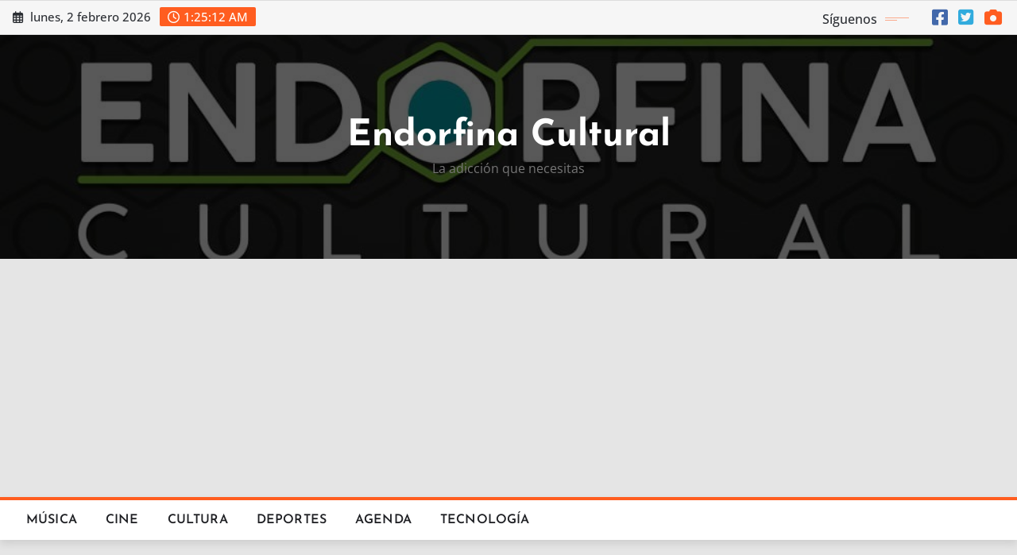

--- FILE ---
content_type: text/html; charset=UTF-8
request_url: https://endorfinacultural.com/este-es-el-primer-sencillo-del-nuevo-album-de-interpol/
body_size: 18911
content:
<!DOCTYPE html>
<html lang="es">
<head>	
	<meta charset="UTF-8">
    <meta name="viewport" content="width=device-width, initial-scale=1">
    <meta http-equiv="x-ua-compatible" content="ie=edge">
	
	
	<script type="text/javascript">
/* <![CDATA[ */
window.JetpackScriptData = {"site":{"icon":"https://i0.wp.com/endorfinacultural.com/wp-content/uploads/2023/06/EC.jpg?w=64\u0026ssl=1","title":"Endorfina Cultural","host":"ionos","is_wpcom_platform":false}};
/* ]]> */
</script>

	  <meta name='robots' content='index, follow, max-image-preview:large, max-snippet:-1, max-video-preview:-1' />
	<style>img:is([sizes="auto" i], [sizes^="auto," i]) { contain-intrinsic-size: 3000px 1500px }</style>
	
	<!-- This site is optimized with the Yoast SEO plugin v25.5 - https://yoast.com/wordpress/plugins/seo/ -->
	<title>Este es el primer sencillo del nuevo álbum de Interpol - Endorfina Cultural</title>
	<meta name="description" content="Por: Miriam Alavez - @mirindierock Foto: Atiba Jefferson Estamos a pocas semanas de que Paul Banks y compañía regresen a tierras mexicanas para su" />
	<link rel="canonical" href="https://endorfinacultural.com/este-es-el-primer-sencillo-del-nuevo-album-de-interpol/" />
	<meta property="og:locale" content="es_ES" />
	<meta property="og:type" content="article" />
	<meta property="og:title" content="Este es el primer sencillo del nuevo álbum de Interpol - Endorfina Cultural" />
	<meta property="og:description" content="Por: Miriam Alavez - @mirindierock Foto: Atiba Jefferson Estamos a pocas semanas de que Paul Banks y compañía regresen a tierras mexicanas para su" />
	<meta property="og:url" content="https://endorfinacultural.com/este-es-el-primer-sencillo-del-nuevo-album-de-interpol/" />
	<meta property="og:site_name" content="Endorfina Cultural" />
	<meta property="article:published_time" content="2022-04-12T17:00:21+00:00" />
	<meta property="og:image" content="https://endorfinacultural.com/wp-content/uploads/2022/04/unnamed-10-1.png" />
	<meta property="og:image:width" content="1124" />
	<meta property="og:image:height" content="820" />
	<meta property="og:image:type" content="image/png" />
	<meta name="author" content="Brit" />
	<meta name="twitter:card" content="summary_large_image" />
	<meta name="twitter:label1" content="Escrito por" />
	<meta name="twitter:data1" content="Brit" />
	<meta name="twitter:label2" content="Tiempo de lectura" />
	<meta name="twitter:data2" content="2 minutos" />
	<script type="application/ld+json" class="yoast-schema-graph">{"@context":"https://schema.org","@graph":[{"@type":"WebPage","@id":"https://endorfinacultural.com/este-es-el-primer-sencillo-del-nuevo-album-de-interpol/","url":"https://endorfinacultural.com/este-es-el-primer-sencillo-del-nuevo-album-de-interpol/","name":"Este es el primer sencillo del nuevo álbum de Interpol - Endorfina Cultural","isPartOf":{"@id":"https://endorfinacultural.com/#website"},"primaryImageOfPage":{"@id":"https://endorfinacultural.com/este-es-el-primer-sencillo-del-nuevo-album-de-interpol/#primaryimage"},"image":{"@id":"https://endorfinacultural.com/este-es-el-primer-sencillo-del-nuevo-album-de-interpol/#primaryimage"},"thumbnailUrl":"https://endorfinacultural.com/wp-content/uploads/2022/04/unnamed-10-1.png","datePublished":"2022-04-12T17:00:21+00:00","author":{"@id":"https://endorfinacultural.com/#/schema/person/16478a4d2ac346333f33c3bc7c79e42c"},"description":"Por: Miriam Alavez - @mirindierock Foto: Atiba Jefferson Estamos a pocas semanas de que Paul Banks y compañía regresen a tierras mexicanas para su","breadcrumb":{"@id":"https://endorfinacultural.com/este-es-el-primer-sencillo-del-nuevo-album-de-interpol/#breadcrumb"},"inLanguage":"es","potentialAction":[{"@type":"ReadAction","target":["https://endorfinacultural.com/este-es-el-primer-sencillo-del-nuevo-album-de-interpol/"]}]},{"@type":"ImageObject","inLanguage":"es","@id":"https://endorfinacultural.com/este-es-el-primer-sencillo-del-nuevo-album-de-interpol/#primaryimage","url":"https://endorfinacultural.com/wp-content/uploads/2022/04/unnamed-10-1.png","contentUrl":"https://endorfinacultural.com/wp-content/uploads/2022/04/unnamed-10-1.png","width":1124,"height":820},{"@type":"BreadcrumbList","@id":"https://endorfinacultural.com/este-es-el-primer-sencillo-del-nuevo-album-de-interpol/#breadcrumb","itemListElement":[{"@type":"ListItem","position":1,"name":"Portada","item":"https://endorfinacultural.com/"},{"@type":"ListItem","position":2,"name":"Este es el primer sencillo del nuevo álbum de Interpol"}]},{"@type":"WebSite","@id":"https://endorfinacultural.com/#website","url":"https://endorfinacultural.com/","name":"Endorfina Cultural","description":"La adicción que necesitas","potentialAction":[{"@type":"SearchAction","target":{"@type":"EntryPoint","urlTemplate":"https://endorfinacultural.com/?s={search_term_string}"},"query-input":{"@type":"PropertyValueSpecification","valueRequired":true,"valueName":"search_term_string"}}],"inLanguage":"es"},{"@type":"Person","@id":"https://endorfinacultural.com/#/schema/person/16478a4d2ac346333f33c3bc7c79e42c","name":"Brit","image":{"@type":"ImageObject","inLanguage":"es","@id":"https://endorfinacultural.com/#/schema/person/image/","url":"https://secure.gravatar.com/avatar/94d4a6799dd7a3e1644ed6496ae2af394da7bdbd1692e5d8bd4ece37417429c4?s=96&d=mm&r=g","contentUrl":"https://secure.gravatar.com/avatar/94d4a6799dd7a3e1644ed6496ae2af394da7bdbd1692e5d8bd4ece37417429c4?s=96&d=mm&r=g","caption":"Brit"}}]}</script>
	<!-- / Yoast SEO plugin. -->


<link rel='dns-prefetch' href='//widgets.getsitecontrol.com' />
<link rel='dns-prefetch' href='//secure.gravatar.com' />
<link rel='dns-prefetch' href='//stats.wp.com' />
<link rel='dns-prefetch' href='//v0.wordpress.com' />
<link rel="alternate" type="application/rss+xml" title="Endorfina Cultural &raquo; Feed" href="https://endorfinacultural.com/feed/" />
<link rel="alternate" type="application/rss+xml" title="Endorfina Cultural &raquo; Feed de los comentarios" href="https://endorfinacultural.com/comments/feed/" />
<script type="text/javascript">
/* <![CDATA[ */
window._wpemojiSettings = {"baseUrl":"https:\/\/s.w.org\/images\/core\/emoji\/16.0.1\/72x72\/","ext":".png","svgUrl":"https:\/\/s.w.org\/images\/core\/emoji\/16.0.1\/svg\/","svgExt":".svg","source":{"concatemoji":"https:\/\/endorfinacultural.com\/wp-includes\/js\/wp-emoji-release.min.js?ver=6.8.3"}};
/*! This file is auto-generated */
!function(s,n){var o,i,e;function c(e){try{var t={supportTests:e,timestamp:(new Date).valueOf()};sessionStorage.setItem(o,JSON.stringify(t))}catch(e){}}function p(e,t,n){e.clearRect(0,0,e.canvas.width,e.canvas.height),e.fillText(t,0,0);var t=new Uint32Array(e.getImageData(0,0,e.canvas.width,e.canvas.height).data),a=(e.clearRect(0,0,e.canvas.width,e.canvas.height),e.fillText(n,0,0),new Uint32Array(e.getImageData(0,0,e.canvas.width,e.canvas.height).data));return t.every(function(e,t){return e===a[t]})}function u(e,t){e.clearRect(0,0,e.canvas.width,e.canvas.height),e.fillText(t,0,0);for(var n=e.getImageData(16,16,1,1),a=0;a<n.data.length;a++)if(0!==n.data[a])return!1;return!0}function f(e,t,n,a){switch(t){case"flag":return n(e,"\ud83c\udff3\ufe0f\u200d\u26a7\ufe0f","\ud83c\udff3\ufe0f\u200b\u26a7\ufe0f")?!1:!n(e,"\ud83c\udde8\ud83c\uddf6","\ud83c\udde8\u200b\ud83c\uddf6")&&!n(e,"\ud83c\udff4\udb40\udc67\udb40\udc62\udb40\udc65\udb40\udc6e\udb40\udc67\udb40\udc7f","\ud83c\udff4\u200b\udb40\udc67\u200b\udb40\udc62\u200b\udb40\udc65\u200b\udb40\udc6e\u200b\udb40\udc67\u200b\udb40\udc7f");case"emoji":return!a(e,"\ud83e\udedf")}return!1}function g(e,t,n,a){var r="undefined"!=typeof WorkerGlobalScope&&self instanceof WorkerGlobalScope?new OffscreenCanvas(300,150):s.createElement("canvas"),o=r.getContext("2d",{willReadFrequently:!0}),i=(o.textBaseline="top",o.font="600 32px Arial",{});return e.forEach(function(e){i[e]=t(o,e,n,a)}),i}function t(e){var t=s.createElement("script");t.src=e,t.defer=!0,s.head.appendChild(t)}"undefined"!=typeof Promise&&(o="wpEmojiSettingsSupports",i=["flag","emoji"],n.supports={everything:!0,everythingExceptFlag:!0},e=new Promise(function(e){s.addEventListener("DOMContentLoaded",e,{once:!0})}),new Promise(function(t){var n=function(){try{var e=JSON.parse(sessionStorage.getItem(o));if("object"==typeof e&&"number"==typeof e.timestamp&&(new Date).valueOf()<e.timestamp+604800&&"object"==typeof e.supportTests)return e.supportTests}catch(e){}return null}();if(!n){if("undefined"!=typeof Worker&&"undefined"!=typeof OffscreenCanvas&&"undefined"!=typeof URL&&URL.createObjectURL&&"undefined"!=typeof Blob)try{var e="postMessage("+g.toString()+"("+[JSON.stringify(i),f.toString(),p.toString(),u.toString()].join(",")+"));",a=new Blob([e],{type:"text/javascript"}),r=new Worker(URL.createObjectURL(a),{name:"wpTestEmojiSupports"});return void(r.onmessage=function(e){c(n=e.data),r.terminate(),t(n)})}catch(e){}c(n=g(i,f,p,u))}t(n)}).then(function(e){for(var t in e)n.supports[t]=e[t],n.supports.everything=n.supports.everything&&n.supports[t],"flag"!==t&&(n.supports.everythingExceptFlag=n.supports.everythingExceptFlag&&n.supports[t]);n.supports.everythingExceptFlag=n.supports.everythingExceptFlag&&!n.supports.flag,n.DOMReady=!1,n.readyCallback=function(){n.DOMReady=!0}}).then(function(){return e}).then(function(){var e;n.supports.everything||(n.readyCallback(),(e=n.source||{}).concatemoji?t(e.concatemoji):e.wpemoji&&e.twemoji&&(t(e.twemoji),t(e.wpemoji)))}))}((window,document),window._wpemojiSettings);
/* ]]> */
</script>
<link rel='stylesheet' id='jetpack_related-posts-css' href='https://endorfinacultural.com/wp-content/plugins/jetpack/modules/related-posts/related-posts.css?ver=20240116' type='text/css' media='all' />
<link rel='stylesheet' id='newsexo-theme-fonts-css' href='https://endorfinacultural.com/wp-content/fonts/c22ce0db6ad8151a90fa8fe88f1e86a3.css?ver=20201110' type='text/css' media='all' />
<style id='wp-emoji-styles-inline-css' type='text/css'>

	img.wp-smiley, img.emoji {
		display: inline !important;
		border: none !important;
		box-shadow: none !important;
		height: 1em !important;
		width: 1em !important;
		margin: 0 0.07em !important;
		vertical-align: -0.1em !important;
		background: none !important;
		padding: 0 !important;
	}
</style>
<link rel='stylesheet' id='wp-block-library-css' href='https://endorfinacultural.com/wp-includes/css/dist/block-library/style.min.css?ver=6.8.3' type='text/css' media='all' />
<style id='classic-theme-styles-inline-css' type='text/css'>
/*! This file is auto-generated */
.wp-block-button__link{color:#fff;background-color:#32373c;border-radius:9999px;box-shadow:none;text-decoration:none;padding:calc(.667em + 2px) calc(1.333em + 2px);font-size:1.125em}.wp-block-file__button{background:#32373c;color:#fff;text-decoration:none}
</style>
<link rel='stylesheet' id='mediaelement-css' href='https://endorfinacultural.com/wp-includes/js/mediaelement/mediaelementplayer-legacy.min.css?ver=4.2.17' type='text/css' media='all' />
<link rel='stylesheet' id='wp-mediaelement-css' href='https://endorfinacultural.com/wp-includes/js/mediaelement/wp-mediaelement.min.css?ver=6.8.3' type='text/css' media='all' />
<style id='jetpack-sharing-buttons-style-inline-css' type='text/css'>
.jetpack-sharing-buttons__services-list{display:flex;flex-direction:row;flex-wrap:wrap;gap:0;list-style-type:none;margin:5px;padding:0}.jetpack-sharing-buttons__services-list.has-small-icon-size{font-size:12px}.jetpack-sharing-buttons__services-list.has-normal-icon-size{font-size:16px}.jetpack-sharing-buttons__services-list.has-large-icon-size{font-size:24px}.jetpack-sharing-buttons__services-list.has-huge-icon-size{font-size:36px}@media print{.jetpack-sharing-buttons__services-list{display:none!important}}.editor-styles-wrapper .wp-block-jetpack-sharing-buttons{gap:0;padding-inline-start:0}ul.jetpack-sharing-buttons__services-list.has-background{padding:1.25em 2.375em}
</style>
<style id='global-styles-inline-css' type='text/css'>
:root{--wp--preset--aspect-ratio--square: 1;--wp--preset--aspect-ratio--4-3: 4/3;--wp--preset--aspect-ratio--3-4: 3/4;--wp--preset--aspect-ratio--3-2: 3/2;--wp--preset--aspect-ratio--2-3: 2/3;--wp--preset--aspect-ratio--16-9: 16/9;--wp--preset--aspect-ratio--9-16: 9/16;--wp--preset--color--black: #000000;--wp--preset--color--cyan-bluish-gray: #abb8c3;--wp--preset--color--white: #ffffff;--wp--preset--color--pale-pink: #f78da7;--wp--preset--color--vivid-red: #cf2e2e;--wp--preset--color--luminous-vivid-orange: #ff6900;--wp--preset--color--luminous-vivid-amber: #fcb900;--wp--preset--color--light-green-cyan: #7bdcb5;--wp--preset--color--vivid-green-cyan: #00d084;--wp--preset--color--pale-cyan-blue: #8ed1fc;--wp--preset--color--vivid-cyan-blue: #0693e3;--wp--preset--color--vivid-purple: #9b51e0;--wp--preset--gradient--vivid-cyan-blue-to-vivid-purple: linear-gradient(135deg,rgba(6,147,227,1) 0%,rgb(155,81,224) 100%);--wp--preset--gradient--light-green-cyan-to-vivid-green-cyan: linear-gradient(135deg,rgb(122,220,180) 0%,rgb(0,208,130) 100%);--wp--preset--gradient--luminous-vivid-amber-to-luminous-vivid-orange: linear-gradient(135deg,rgba(252,185,0,1) 0%,rgba(255,105,0,1) 100%);--wp--preset--gradient--luminous-vivid-orange-to-vivid-red: linear-gradient(135deg,rgba(255,105,0,1) 0%,rgb(207,46,46) 100%);--wp--preset--gradient--very-light-gray-to-cyan-bluish-gray: linear-gradient(135deg,rgb(238,238,238) 0%,rgb(169,184,195) 100%);--wp--preset--gradient--cool-to-warm-spectrum: linear-gradient(135deg,rgb(74,234,220) 0%,rgb(151,120,209) 20%,rgb(207,42,186) 40%,rgb(238,44,130) 60%,rgb(251,105,98) 80%,rgb(254,248,76) 100%);--wp--preset--gradient--blush-light-purple: linear-gradient(135deg,rgb(255,206,236) 0%,rgb(152,150,240) 100%);--wp--preset--gradient--blush-bordeaux: linear-gradient(135deg,rgb(254,205,165) 0%,rgb(254,45,45) 50%,rgb(107,0,62) 100%);--wp--preset--gradient--luminous-dusk: linear-gradient(135deg,rgb(255,203,112) 0%,rgb(199,81,192) 50%,rgb(65,88,208) 100%);--wp--preset--gradient--pale-ocean: linear-gradient(135deg,rgb(255,245,203) 0%,rgb(182,227,212) 50%,rgb(51,167,181) 100%);--wp--preset--gradient--electric-grass: linear-gradient(135deg,rgb(202,248,128) 0%,rgb(113,206,126) 100%);--wp--preset--gradient--midnight: linear-gradient(135deg,rgb(2,3,129) 0%,rgb(40,116,252) 100%);--wp--preset--font-size--small: 13px;--wp--preset--font-size--medium: 20px;--wp--preset--font-size--large: 36px;--wp--preset--font-size--x-large: 42px;--wp--preset--spacing--20: 0.44rem;--wp--preset--spacing--30: 0.67rem;--wp--preset--spacing--40: 1rem;--wp--preset--spacing--50: 1.5rem;--wp--preset--spacing--60: 2.25rem;--wp--preset--spacing--70: 3.38rem;--wp--preset--spacing--80: 5.06rem;--wp--preset--shadow--natural: 6px 6px 9px rgba(0, 0, 0, 0.2);--wp--preset--shadow--deep: 12px 12px 50px rgba(0, 0, 0, 0.4);--wp--preset--shadow--sharp: 6px 6px 0px rgba(0, 0, 0, 0.2);--wp--preset--shadow--outlined: 6px 6px 0px -3px rgba(255, 255, 255, 1), 6px 6px rgba(0, 0, 0, 1);--wp--preset--shadow--crisp: 6px 6px 0px rgba(0, 0, 0, 1);}:where(.is-layout-flex){gap: 0.5em;}:where(.is-layout-grid){gap: 0.5em;}body .is-layout-flex{display: flex;}.is-layout-flex{flex-wrap: wrap;align-items: center;}.is-layout-flex > :is(*, div){margin: 0;}body .is-layout-grid{display: grid;}.is-layout-grid > :is(*, div){margin: 0;}:where(.wp-block-columns.is-layout-flex){gap: 2em;}:where(.wp-block-columns.is-layout-grid){gap: 2em;}:where(.wp-block-post-template.is-layout-flex){gap: 1.25em;}:where(.wp-block-post-template.is-layout-grid){gap: 1.25em;}.has-black-color{color: var(--wp--preset--color--black) !important;}.has-cyan-bluish-gray-color{color: var(--wp--preset--color--cyan-bluish-gray) !important;}.has-white-color{color: var(--wp--preset--color--white) !important;}.has-pale-pink-color{color: var(--wp--preset--color--pale-pink) !important;}.has-vivid-red-color{color: var(--wp--preset--color--vivid-red) !important;}.has-luminous-vivid-orange-color{color: var(--wp--preset--color--luminous-vivid-orange) !important;}.has-luminous-vivid-amber-color{color: var(--wp--preset--color--luminous-vivid-amber) !important;}.has-light-green-cyan-color{color: var(--wp--preset--color--light-green-cyan) !important;}.has-vivid-green-cyan-color{color: var(--wp--preset--color--vivid-green-cyan) !important;}.has-pale-cyan-blue-color{color: var(--wp--preset--color--pale-cyan-blue) !important;}.has-vivid-cyan-blue-color{color: var(--wp--preset--color--vivid-cyan-blue) !important;}.has-vivid-purple-color{color: var(--wp--preset--color--vivid-purple) !important;}.has-black-background-color{background-color: var(--wp--preset--color--black) !important;}.has-cyan-bluish-gray-background-color{background-color: var(--wp--preset--color--cyan-bluish-gray) !important;}.has-white-background-color{background-color: var(--wp--preset--color--white) !important;}.has-pale-pink-background-color{background-color: var(--wp--preset--color--pale-pink) !important;}.has-vivid-red-background-color{background-color: var(--wp--preset--color--vivid-red) !important;}.has-luminous-vivid-orange-background-color{background-color: var(--wp--preset--color--luminous-vivid-orange) !important;}.has-luminous-vivid-amber-background-color{background-color: var(--wp--preset--color--luminous-vivid-amber) !important;}.has-light-green-cyan-background-color{background-color: var(--wp--preset--color--light-green-cyan) !important;}.has-vivid-green-cyan-background-color{background-color: var(--wp--preset--color--vivid-green-cyan) !important;}.has-pale-cyan-blue-background-color{background-color: var(--wp--preset--color--pale-cyan-blue) !important;}.has-vivid-cyan-blue-background-color{background-color: var(--wp--preset--color--vivid-cyan-blue) !important;}.has-vivid-purple-background-color{background-color: var(--wp--preset--color--vivid-purple) !important;}.has-black-border-color{border-color: var(--wp--preset--color--black) !important;}.has-cyan-bluish-gray-border-color{border-color: var(--wp--preset--color--cyan-bluish-gray) !important;}.has-white-border-color{border-color: var(--wp--preset--color--white) !important;}.has-pale-pink-border-color{border-color: var(--wp--preset--color--pale-pink) !important;}.has-vivid-red-border-color{border-color: var(--wp--preset--color--vivid-red) !important;}.has-luminous-vivid-orange-border-color{border-color: var(--wp--preset--color--luminous-vivid-orange) !important;}.has-luminous-vivid-amber-border-color{border-color: var(--wp--preset--color--luminous-vivid-amber) !important;}.has-light-green-cyan-border-color{border-color: var(--wp--preset--color--light-green-cyan) !important;}.has-vivid-green-cyan-border-color{border-color: var(--wp--preset--color--vivid-green-cyan) !important;}.has-pale-cyan-blue-border-color{border-color: var(--wp--preset--color--pale-cyan-blue) !important;}.has-vivid-cyan-blue-border-color{border-color: var(--wp--preset--color--vivid-cyan-blue) !important;}.has-vivid-purple-border-color{border-color: var(--wp--preset--color--vivid-purple) !important;}.has-vivid-cyan-blue-to-vivid-purple-gradient-background{background: var(--wp--preset--gradient--vivid-cyan-blue-to-vivid-purple) !important;}.has-light-green-cyan-to-vivid-green-cyan-gradient-background{background: var(--wp--preset--gradient--light-green-cyan-to-vivid-green-cyan) !important;}.has-luminous-vivid-amber-to-luminous-vivid-orange-gradient-background{background: var(--wp--preset--gradient--luminous-vivid-amber-to-luminous-vivid-orange) !important;}.has-luminous-vivid-orange-to-vivid-red-gradient-background{background: var(--wp--preset--gradient--luminous-vivid-orange-to-vivid-red) !important;}.has-very-light-gray-to-cyan-bluish-gray-gradient-background{background: var(--wp--preset--gradient--very-light-gray-to-cyan-bluish-gray) !important;}.has-cool-to-warm-spectrum-gradient-background{background: var(--wp--preset--gradient--cool-to-warm-spectrum) !important;}.has-blush-light-purple-gradient-background{background: var(--wp--preset--gradient--blush-light-purple) !important;}.has-blush-bordeaux-gradient-background{background: var(--wp--preset--gradient--blush-bordeaux) !important;}.has-luminous-dusk-gradient-background{background: var(--wp--preset--gradient--luminous-dusk) !important;}.has-pale-ocean-gradient-background{background: var(--wp--preset--gradient--pale-ocean) !important;}.has-electric-grass-gradient-background{background: var(--wp--preset--gradient--electric-grass) !important;}.has-midnight-gradient-background{background: var(--wp--preset--gradient--midnight) !important;}.has-small-font-size{font-size: var(--wp--preset--font-size--small) !important;}.has-medium-font-size{font-size: var(--wp--preset--font-size--medium) !important;}.has-large-font-size{font-size: var(--wp--preset--font-size--large) !important;}.has-x-large-font-size{font-size: var(--wp--preset--font-size--x-large) !important;}
:where(.wp-block-post-template.is-layout-flex){gap: 1.25em;}:where(.wp-block-post-template.is-layout-grid){gap: 1.25em;}
:where(.wp-block-columns.is-layout-flex){gap: 2em;}:where(.wp-block-columns.is-layout-grid){gap: 2em;}
:root :where(.wp-block-pullquote){font-size: 1.5em;line-height: 1.6;}
</style>
<link rel='stylesheet' id='wp-lightbox-2.min.css-css' href='https://endorfinacultural.com/wp-content/plugins/wp-lightbox-2/styles/lightbox.min.css?ver=1.3.4' type='text/css' media='all' />
<link rel='stylesheet' id='bootstrap-css' href='https://endorfinacultural.com/wp-content/themes/newsexo/assets/css/bootstrap.css?ver=6.8.3' type='text/css' media='all' />
<link rel='stylesheet' id='font-awesome-min-css' href='https://endorfinacultural.com/wp-content/themes/newsexo/assets/css/font-awesome/css/font-awesome.min.css?ver=4.7.0' type='text/css' media='all' />
<link rel='stylesheet' id='newsexo-style-css' href='https://endorfinacultural.com/wp-content/themes/newscorn/style.css?ver=6.8.3' type='text/css' media='all' />
<link rel='stylesheet' id='theme-default-css' href='https://endorfinacultural.com/wp-content/themes/newsexo/assets/css/theme-default.css?ver=6.8.3' type='text/css' media='all' />
<link rel='stylesheet' id='newsexo-animate-css-css' href='https://endorfinacultural.com/wp-content/themes/newsexo/assets/css/animate.css?ver=6.8.3' type='text/css' media='all' />
<link rel='stylesheet' id='owl.carousel-css-css' href='https://endorfinacultural.com/wp-content/themes/newsexo/assets/css/owl.carousel.css?ver=6.8.3' type='text/css' media='all' />
<link rel='stylesheet' id='bootstrap-smartmenus-css-css' href='https://endorfinacultural.com/wp-content/themes/newsexo/assets/css/jquery.smartmenus.bootstrap-4.css?ver=6.8.3' type='text/css' media='all' />
<style id='jetpack_facebook_likebox-inline-css' type='text/css'>
.widget_facebook_likebox {
	overflow: hidden;
}

</style>
<link rel='stylesheet' id='newscorn-parent-style-css' href='https://endorfinacultural.com/wp-content/themes/newsexo/style.css?ver=6.8.3' type='text/css' media='all' />
<link rel='stylesheet' id='newscorn-child-style-css' href='https://endorfinacultural.com/wp-content/themes/newscorn/style.css?ver=6.8.3' type='text/css' media='all' />
<link rel='stylesheet' id='newscorn-default-css-css' href='https://endorfinacultural.com/wp-content/themes/newscorn/assets/css/theme-default.css?ver=6.8.3' type='text/css' media='all' />
<link rel='stylesheet' id='newscorn-bootstrap-smartmenus-css-css' href='https://endorfinacultural.com/wp-content/themes/newscorn/assets/css/jquery.smartmenus.bootstrap-4.css?ver=6.8.3' type='text/css' media='all' />
<link rel='stylesheet' id='sharedaddy-css' href='https://endorfinacultural.com/wp-content/plugins/jetpack/modules/sharedaddy/sharing.css?ver=14.8' type='text/css' media='all' />
<link rel='stylesheet' id='social-logos-css' href='https://endorfinacultural.com/wp-content/plugins/jetpack/_inc/social-logos/social-logos.min.css?ver=14.8' type='text/css' media='all' />
<script type="text/javascript" id="jetpack_related-posts-js-extra">
/* <![CDATA[ */
var related_posts_js_options = {"post_heading":"h4"};
/* ]]> */
</script>
<script type="text/javascript" src="https://endorfinacultural.com/wp-content/plugins/jetpack/_inc/build/related-posts/related-posts.min.js?ver=20240116" id="jetpack_related-posts-js"></script>
<script type="text/javascript" src="https://endorfinacultural.com/wp-includes/js/jquery/jquery.min.js?ver=3.7.1" id="jquery-core-js"></script>
<script type="text/javascript" src="https://endorfinacultural.com/wp-includes/js/jquery/jquery-migrate.min.js?ver=3.4.1" id="jquery-migrate-js"></script>
<script type="text/javascript" src="https://endorfinacultural.com/wp-content/themes/newsexo/assets/js/bootstrap.js?ver=6.8.3" id="bootstrap-js-js"></script>
<script type="text/javascript" src="https://endorfinacultural.com/wp-content/themes/newsexo/assets/js/bootstrap.bundle.min.js?ver=6.8.3" id="bootstrap.bundle.min-js"></script>
<script type="text/javascript" src="https://endorfinacultural.com/wp-content/themes/newsexo/assets/js/smartmenus/jquery.smartmenus.js?ver=6.8.3" id="newsexo-smartmenus-js-js"></script>
<script type="text/javascript" src="https://endorfinacultural.com/wp-content/themes/newsexo/assets/js/smartmenus/bootstrap-smartmenus.js?ver=6.8.3" id="bootstrap-smartmenus-js-js"></script>
<script type="text/javascript" src="https://endorfinacultural.com/wp-content/themes/newsexo/assets/js/owl.carousel.min.js?ver=6.8.3" id="owl-carousel-js-js"></script>
<script type="text/javascript" src="https://endorfinacultural.com/wp-content/themes/newsexo/assets/js/animation/animate.js?ver=6.8.3" id="animate-js-js"></script>
<script type="text/javascript" src="https://endorfinacultural.com/wp-content/themes/newsexo/assets/js/wow.js?ver=6.8.3" id="wow-js-js"></script>
<script type="text/javascript" src="https://endorfinacultural.com/wp-content/themes/newscorn/assets/js/custom.js?ver=6.8.3" id="newscorn-custom-js-js"></script>
<link rel="https://api.w.org/" href="https://endorfinacultural.com/wp-json/" /><link rel="alternate" title="JSON" type="application/json" href="https://endorfinacultural.com/wp-json/wp/v2/posts/60169" /><link rel="EditURI" type="application/rsd+xml" title="RSD" href="https://endorfinacultural.com/xmlrpc.php?rsd" />
<meta name="generator" content="WordPress 6.8.3" />
<link rel='shortlink' href='https://wp.me/p5oSgK-fEt' />
<link rel="alternate" title="oEmbed (JSON)" type="application/json+oembed" href="https://endorfinacultural.com/wp-json/oembed/1.0/embed?url=https%3A%2F%2Fendorfinacultural.com%2Feste-es-el-primer-sencillo-del-nuevo-album-de-interpol%2F" />
<link rel="alternate" title="oEmbed (XML)" type="text/xml+oembed" href="https://endorfinacultural.com/wp-json/oembed/1.0/embed?url=https%3A%2F%2Fendorfinacultural.com%2Feste-es-el-primer-sencillo-del-nuevo-album-de-interpol%2F&#038;format=xml" />
	<link rel="preconnect" href="https://fonts.googleapis.com">
	<link rel="preconnect" href="https://fonts.gstatic.com">
	<link href='https://fonts.googleapis.com/css2?display=swap&family=Assistant:wght@200;400' rel='stylesheet'><script async src="//pagead2.googlesyndication.com/pagead/js/adsbygoogle.js"></script>
<script>
  (adsbygoogle = window.adsbygoogle || []).push({
    google_ad_client: "ca-pub-5325925440669281",
    enable_page_level_ads: true
  });
</script>	<style>img#wpstats{display:none}</style>
		<style type="text/css">

/*------------------- Body ---------------------*/



/*------------------- H1---------------------*/

    h1 { font-family: Josefin Sans; } 

/*------------------- H2---------------------*/

    h2{ font-family: Josefin Sans; } 

/*------------------- H3---------------------*/

    h3 { font-family: Josefin Sans; }

/*------------------- H4---------------------*/

    h4 { font-family: Josefin Sans; }

/*------------------- H5---------------------*/

    h5 { font-family: Josefin Sans; }

/*------------------- H6---------------------*/

    h6 { font-family: Josefin Sans; }

</style>
<style type="text/css" id="custom-background-css">
body.custom-background { background-color: #e5e5e5; }
</style>
	<link rel="icon" href="https://endorfinacultural.com/wp-content/uploads/2023/06/EC.jpg" sizes="32x32" />
<link rel="icon" href="https://endorfinacultural.com/wp-content/uploads/2023/06/EC.jpg" sizes="192x192" />
<link rel="apple-touch-icon" href="https://endorfinacultural.com/wp-content/uploads/2023/06/EC.jpg" />
<meta name="msapplication-TileImage" content="https://endorfinacultural.com/wp-content/uploads/2023/06/EC.jpg" />
	<style id="egf-frontend-styles" type="text/css">
		p {} h1 {} h2 {font-family: 'Assistant', sans-serif;font-size: 10px;font-style: normal;font-weight: 400;} h3 {font-family: 'Assistant', sans-serif;font-style: normal;font-weight: 200;} h4 {color: #ffffff;font-family: 'Assistant', sans-serif;font-style: normal;font-weight: 400;line-height: 1.3;padding-bottom: 20px;} h5 {font-family: 'Assistant', sans-serif;font-style: normal;font-weight: 200;} h6 {font-family: 'Assistant', sans-serif;font-style: normal;font-weight: 200;} .sidebar .widget-container li a, .dropdown li a span, .content .widget-container .widget-title, .content .widget-container h3, .sidebar .widget-container .widget-title, .sidebar .widget_media_audio h3, .sidebar .widget_media_video h3, .sidebar .widget_media_image h3, .sidebar .widget_media_gallery h3, .sidebar .widget-container h3, .sidebar .widget_custom_html h3, .widget_calendar table caption, .sortby a, .tf_pagination .page_prev span a, .tf_pagination .page_next span a, .tf_pagination .page-numbers {font-family: 'Assistant', sans-serif!important;font-style: normal!important;font-weight: 400!important;} 	</style>
	</head>
<body data-rsssl=1 class="wp-singular post-template-default single single-post postid-60169 single-format-standard custom-background wp-theme-newsexo wp-child-theme-newscorn theme-wide" >

<a class="screen-reader-text skip-link" href="#content">Saltar al contenido</a>
<div id="wrapper">



	<!--Header Sidebar-->
	<header class="site-header">
		<div class="container-full">
			<div class="row align-self-center">
							<div class="col-lg-6 col-md-6 col-sm-12">
					<aside class="widget"> 
						<ul class="head-contact-info">
							<li><i class="fa-regular fa-calendar-days"></i>
							lunes, 2 febrero 2026							</li>
							<li><span id='newsexo-time' class="newsexo-time">  7:25 pm</span></li>
						</ul>
					</aside>
				</div>
			
						
				<div class="col-lg-6 col-md-6 col-sm-12">
					<aside class="widget">

					<ul class="custom-social-icons">
							
						    <li class="followus">Síguenos						    </li>
					    							
							
					    
                                								    										<li><a class="fa-square-facebook" href="https://www.facebook.com/EndorfinaCultural" target="_blank" ><i class="fa fa-brands fa-square-facebook"></i></a></li>
																										
						    
                                								    										<li><a class="fa-square-twitter" href="https://x.com/EndorfinaC" target="_blank" ><i class="fa fa-brands fa-square-twitter"></i></a></li>
																										
						    
                                								    										<li><a class="fa-solid fa-camera" href="https://www.instagram.com/endorfina_cultural/" target="_blank" ><i class="fa fa-solid fa-camera"></i></a></li>
																										
						    						</ul>


					</aside>
				</div>
				
			</div>
		</div>
	</header>
	<!--/End of Header Sidebar-->


 
  	<!--Site Branding & Advertisement-->
	<section class="logo-banner logo-banner-overlay">
		<div class="container-full">
			<div class="row">
				<div class="col-lg-12 col-md-12 align-self-center">
						   	<div class="site-branding">
	    <h1 class="site-title"><a href="https://endorfinacultural.com/" rel="home">Endorfina Cultural</a></h1>
					<p class="site-description">La adicción que necesitas</p>
			</div>
					</div>

				
			</div>
		</div>
	</section>	
	<!--End of Site Branding & Advertisement-->
    	
	<!-- Navbar -->
	<nav class="navbar navbar-expand-lg navbar-dark header-sticky">
		<div class="container-full">
			<div class="row">
			    <div class="col-lg-12 col-md-12"> 
				
					<button class="navbar-toggler" type="button" data-bs-toggle="collapse" data-bs-target="#navbarSupportedContent" aria-controls="navbarSupportedContent" aria-expanded="false" aria-label="Toggle navigation">
					  <span class="navbar-toggler-icon"></span>
					</button>
					<div id="navbarSupportedContent" class="navbar-collapse collapse">
						<div class="menu-principal-container"><ul id="menu-principal" class="nav navbar-nav"><li id="menu-item-111" class="menu-item menu-item-type-taxonomy menu-item-object-category current-post-ancestor current-menu-parent current-post-parent menu-item-111"><a class="nav-link" href="https://endorfinacultural.com/category/musica/">Música</a></li>
<li id="menu-item-101" class="menu-item menu-item-type-taxonomy menu-item-object-category menu-item-101"><a class="nav-link" href="https://endorfinacultural.com/category/cine/">Cine</a></li>
<li id="menu-item-102" class="menu-item menu-item-type-taxonomy menu-item-object-category menu-item-102"><a class="nav-link" href="https://endorfinacultural.com/category/cultura/">Cultura</a></li>
<li id="menu-item-103" class="menu-item menu-item-type-taxonomy menu-item-object-category menu-item-103"><a class="nav-link" href="https://endorfinacultural.com/category/deportes/">Deportes</a></li>
<li id="menu-item-105" class="menu-item menu-item-type-taxonomy menu-item-object-category menu-item-105"><a class="nav-link" href="https://endorfinacultural.com/category/agenda/">Agenda</a></li>
<li id="menu-item-107" class="menu-item menu-item-type-taxonomy menu-item-object-category menu-item-107"><a class="nav-link" href="https://endorfinacultural.com/category/tecnologia/">Tecnología</a></li>
</ul></div>					</div>
				</div>
							</div>
		</div>
	</nav>
	<!-- /End of Navbar -->

	<div id="search-popup">
		<button type="button" class="close">×</button>
		<form method="get" id="searchform" class="search-form" action="https://endorfinacultural.com/">
			<input type="search" placeholder="Buscar aquí" name="s" id="s" />
			<button type="submit" class="btn btn-primary">Buscar</button>
		</form>
	</div>
	<!-- Theme Breadcrumb Area -->

		<section class="theme-breadcrumb-area">
				<div id="content" class="container-full">
					<div class="row g-lg-3">
						<div class="col-md-12 col-sm-12">						
							<ul class="page-breadcrumb wow animate fadeInUp" data-wow-delay=".3s""><li><a href="https://endorfinacultural.com">Inicio</a></li><li class="active"><a href="https://endorfinacultural.com:443/este-es-el-primer-sencillo-del-nuevo-album-de-interpol/">Este es el primer sencillo del nuevo álbum de Interpol</a></li></ul>						</div>
					</div>
				</div>
		</section>
	
<section class="single-news-area">
	<div class="container-full">
		<div class="row ">
				  
            <div class="col-lg-8 col-md-6 col-sm-12">
        			

			<article class="post grid-view-news-area pb-3 wow animate fadeInUp " data-wow-delay=".3s" class="post-60169 post type-post status-publish format-standard has-post-thumbnail hentry category-musica tag-interpol">		
				<div class="entry-meta">
					<span class="cat-links links-space">
						 <a class="links-bg musica" href="https://endorfinacultural.com/category/musica/"><span>Música</span></a>				    </span>
				</div>	
				<header class="entry-header">
	            <h2 class="entry-title">Este es el primer sencillo del nuevo álbum de Interpol</h2>				</header>		
				<div class="entry-meta align-self-center">
					<span class="author">
					<img alt='' src='https://secure.gravatar.com/avatar/94d4a6799dd7a3e1644ed6496ae2af394da7bdbd1692e5d8bd4ece37417429c4?s=50&#038;d=mm&#038;r=g' srcset='https://secure.gravatar.com/avatar/94d4a6799dd7a3e1644ed6496ae2af394da7bdbd1692e5d8bd4ece37417429c4?s=100&#038;d=mm&#038;r=g 2x' class='img-fluid comment-img avatar-50 photo avatar-default' height='50' width='50' decoding='async'/>					<a href="https://endorfinacultural.com/author/press-brit/">Brit</a>
					</span>					
					<span class="posted-on">
						<i class="fa-regular fa-clock"></i>
			            <a href="https://endorfinacultural.com/2022/04/"><time>
						Abr 12, 2022</time></a>
					</span>
					<span class="comment-links"><i class="fa-solid fa-comment-dots"></i><a href="https://endorfinacultural.com/este-es-el-primer-sencillo-del-nuevo-album-de-interpol/#respond">0</a></span>
				</div>		
				<figure class="post-thumbnail"><img width="1124" height="820" src="https://endorfinacultural.com/wp-content/uploads/2022/04/unnamed-10-1.png" class="img-fluid wp-post-image" alt="" decoding="async" fetchpriority="high" srcset="https://endorfinacultural.com/wp-content/uploads/2022/04/unnamed-10-1.png 1124w, https://endorfinacultural.com/wp-content/uploads/2022/04/unnamed-10-1-768x560.png 768w" sizes="(max-width: 1124px) 100vw, 1124px" /></figure>				<figcaption class="post-content">
					<div class="entry-content">
						<p><strong>Por: Miriam Alavez &#8211; <a href="https://www.instagram.com/mirindierock/" data-saferedirecturl="https://www.google.com/url?q=https://www.instagram.com/mirindierock/&amp;source=gmail&amp;ust=1649795655659000&amp;usg=AOvVaw1Ca0Kg0fmpprauHX-OwQrK">@mirindierock</a><br />
Foto: Atiba Jefferson</strong></p>
<p>Estamos a pocas semanas de que Paul Banks y compañía regresen a tierras mexicanas para su presentación en el <strong>Palacio de los Deportes</strong>, y recientemente nos han compartido el primer single de lo que será su nuevo material de estudio, el cual  verá la luz en el mes de julio.</p>
<p>Se trata de “Toni”, la primera entrega sonora del séptimo LP de <strong>Interpol</strong> que llevará por nombre <em>The Other Side of Make-Believe</em>, mismo que estará disponible el 15 de julio. Dicho track también es presentado con un film de baile en dos partes; corrió bajo la dirección de Van Alpert, quien ha trabajado con artistas como Post Malone y Machine Gun Kelly.</p>
<p>La creación de <em>The Other Side of Make-Believe</em> comenzó durante el 2020, a principios del 2021, la banda se reagrupó para darle forma al nuevo disco, trabajando con el productor Flood (Mark Ellis) y con el co-productor Alan Moulder. Cada integrante aportó de manera personal un sentimiento para dicho material y eso hizo que se trabajara de manera armónica.</p>
<p>Este es el tracklist de <em>The Other Side of Make-Believe</em></p>
<ol>
<li>Toni</li>
<li>Fables</li>
<li>Into The Night</li>
<li>Mr Credit</li>
<li>Something Changed</li>
<li>Renegade Hearts</li>
<li>Passenger</li>
<li>Greenwich</li>
<li>Gran Hotel</li>
<li>Big Shot City</li>
<li>Go Easy (Palermo)</li>
</ol>
<p>Dale play a “Toni”, la nueva canción de <strong>Interpol</strong>:</p>
<p><iframe title="Interpol - &quot;Toni&quot; (Official Music Video)" width="800" height="450" src="https://www.youtube.com/embed/-x1PMuD4ewk?feature=oembed" frameborder="0" allow="accelerometer; autoplay; clipboard-write; encrypted-media; gyroscope; picture-in-picture; web-share" referrerpolicy="strict-origin-when-cross-origin" allowfullscreen></iframe></p>
<div class="sharedaddy sd-sharing-enabled"><div class="robots-nocontent sd-block sd-social sd-social-icon sd-sharing"><h3 class="sd-title">Si te gusta comparte:</h3><div class="sd-content"><ul><li class="share-twitter"><a rel="nofollow noopener noreferrer"
				data-shared="sharing-twitter-60169"
				class="share-twitter sd-button share-icon no-text"
				href="https://endorfinacultural.com/este-es-el-primer-sencillo-del-nuevo-album-de-interpol/?share=twitter"
				target="_blank"
				aria-labelledby="sharing-twitter-60169"
				>
				<span id="sharing-twitter-60169" hidden>Haz clic para compartir en X (Se abre en una ventana nueva)</span>
				<span>X</span>
			</a></li><li class="share-facebook"><a rel="nofollow noopener noreferrer"
				data-shared="sharing-facebook-60169"
				class="share-facebook sd-button share-icon no-text"
				href="https://endorfinacultural.com/este-es-el-primer-sencillo-del-nuevo-album-de-interpol/?share=facebook"
				target="_blank"
				aria-labelledby="sharing-facebook-60169"
				>
				<span id="sharing-facebook-60169" hidden>Haz clic para compartir en Facebook (Se abre en una ventana nueva)</span>
				<span>Facebook</span>
			</a></li><li class="share-end"></li></ul></div></div></div>
<div id='jp-relatedposts' class='jp-relatedposts' >
	<h3 class="jp-relatedposts-headline"><em>Relacionado</em></h3>
</div>					</div>	
										<div class="entry-meta mb-0">
						<hr>					
						<span class="tag-links">
						<a href="https://endorfinacultural.com/tag/interpol/" rel="tag">Interpol</a>						</span>
					</div>
									</figcaption>
</article><!-- #post-60169 -->

	
<!--Blog Post Author-->
<article class="post-author-area wow animate fadeInUp " data-wow-delay=".3s">
		<figure class="avatar">
			<img alt='' src='https://secure.gravatar.com/avatar/94d4a6799dd7a3e1644ed6496ae2af394da7bdbd1692e5d8bd4ece37417429c4?s=200&#038;d=mm&#038;r=g' srcset='https://secure.gravatar.com/avatar/94d4a6799dd7a3e1644ed6496ae2af394da7bdbd1692e5d8bd4ece37417429c4?s=400&#038;d=mm&#038;r=g 2x' class='img-fluid comment-img avatar-200 photo img-fluid rounded-circle' height='200' width='200' loading='lazy' decoding='async'/>		</figure>
		<figcaption class="author-content">
			<h5 class="author-name">Brit</h5>
			<p><b>Web:</b> <a href="" target="_blank"></a></p>
			<p></p>
					<ul class="custom-social-icons">	
					    
                                								    										<li><a class="fa-square-facebook" href="https://www.facebook.com/EndorfinaCultural" target="_blank" ><i class="fa fa-brands fa-square-facebook"></i></a></li>
																										
						    
                                								    										<li><a class="fa-square-twitter" href="https://x.com/EndorfinaC" target="_blank" ><i class="fa fa-brands fa-square-twitter"></i></a></li>
																										
						    
                                								    										<li><a class="fa-solid fa-camera" href="https://www.instagram.com/endorfina_cultural/" target="_blank" ><i class="fa fa-solid fa-camera"></i></a></li>
																										
						    						</ul>
	   </figcaption>
</article>
<!--/Blog Post Author-->
	

<div class="row pb-3 related-posts wow animate fadeInUp" data-wow-delay=".3s">
		<div class="col-12">
			<span class="news-section-title five"><h5 class="f-heading">Related Story</h5></span>
		</div>
							<div class="col-lg-4 col-md-12 col-sm-12">
						<article class="post grid-view-news-area ">	
							<figure class="post-thumbnail"><a href="https://endorfinacultural.com/las-melodias-de-pate-de-fua-estan-por-regresar-al-teatro-metropolitan/"><img width="2048" height="1367" src="https://endorfinacultural.com/wp-content/uploads/2026/02/525241473_1298958908256586_4728741592785532133_n.jpg" class="img-fluid wp-post-image" alt="" decoding="async" loading="lazy" srcset="https://endorfinacultural.com/wp-content/uploads/2026/02/525241473_1298958908256586_4728741592785532133_n.jpg 2048w, https://endorfinacultural.com/wp-content/uploads/2026/02/525241473_1298958908256586_4728741592785532133_n-768x513.jpg 768w, https://endorfinacultural.com/wp-content/uploads/2026/02/525241473_1298958908256586_4728741592785532133_n-1536x1025.jpg 1536w" sizes="auto, (max-width: 2048px) 100vw, 2048px" /></a></figure>								
							<figcaption class="post-content">
								<div class="entry-meta">
									<span class="cat-links links-space">
										 <a class="links-bg musica" href="https://endorfinacultural.com/category/musica/"><span>Música</span></a>									</span>
								</div>								
								<header class="entry-header">
									<h5 class="entry-title"><a href="https://endorfinacultural.com/las-melodias-de-pate-de-fua-estan-por-regresar-al-teatro-metropolitan/">Las melodías de Paté de Fuá están por regresar al Teatro Metropólitan</a></h5>
								</header>								
								<div class="entry-meta align-self-center">
									<span class="author">
									<img alt='' src='https://secure.gravatar.com/avatar/94d4a6799dd7a3e1644ed6496ae2af394da7bdbd1692e5d8bd4ece37417429c4?s=50&#038;d=mm&#038;r=g' srcset='https://secure.gravatar.com/avatar/94d4a6799dd7a3e1644ed6496ae2af394da7bdbd1692e5d8bd4ece37417429c4?s=100&#038;d=mm&#038;r=g 2x' class='img-fluid comment-img avatar-50 photo avatar-default' height='50' width='50' loading='lazy' decoding='async'/>									<a href="https://endorfinacultural.com/author/press-brit/">Brit</a>
									</span>
															
									<span class="posted-on">
										<i class="fa-regular fa-clock"></i>
										<a href="https://endorfinacultural.com/2026/02/"><time>
										Feb 2, 2026</time></a>
									</span>
								</div>
							</figcaption>				
						</article>
					</div>
								<div class="col-lg-4 col-md-12 col-sm-12">
						<article class="post grid-view-news-area ">	
															
							<figcaption class="post-content">
								<div class="entry-meta">
									<span class="cat-links links-space">
										 <a class="links-bg musica" href="https://endorfinacultural.com/category/musica/"><span>Música</span></a>									</span>
								</div>								
								<header class="entry-header">
									<h5 class="entry-title"><a href="https://endorfinacultural.com/alan-parsons-regresa-a-la-cdmx-una-noche-donde-la-musica-se-escucha-con-el-alma/">Alan Parsons regresa a la CDMX: una noche donde la música se escucha con el alma</a></h5>
								</header>								
								<div class="entry-meta align-self-center">
									<span class="author">
									<img alt='' src='https://secure.gravatar.com/avatar/94d4a6799dd7a3e1644ed6496ae2af394da7bdbd1692e5d8bd4ece37417429c4?s=50&#038;d=mm&#038;r=g' srcset='https://secure.gravatar.com/avatar/94d4a6799dd7a3e1644ed6496ae2af394da7bdbd1692e5d8bd4ece37417429c4?s=100&#038;d=mm&#038;r=g 2x' class='img-fluid comment-img avatar-50 photo avatar-default' height='50' width='50' loading='lazy' decoding='async'/>									<a href="https://endorfinacultural.com/author/press-brit/">Brit</a>
									</span>
															
									<span class="posted-on">
										<i class="fa-regular fa-clock"></i>
										<a href="https://endorfinacultural.com/2026/02/"><time>
										Feb 2, 2026</time></a>
									</span>
								</div>
							</figcaption>				
						</article>
					</div>
								<div class="col-lg-4 col-md-12 col-sm-12">
						<article class="post grid-view-news-area ">	
							<figure class="post-thumbnail"><a href="https://endorfinacultural.com/nortec-bostich-fussible-llegan-a-la-maraka-para-convertir-la-frontera-en-pista-de-baile/"><img width="2560" height="1707" src="https://endorfinacultural.com/wp-content/uploads/2026/02/NORTEC-FOTO1.jpg" class="img-fluid wp-post-image" alt="" decoding="async" loading="lazy" srcset="https://endorfinacultural.com/wp-content/uploads/2026/02/NORTEC-FOTO1.jpg 2560w, https://endorfinacultural.com/wp-content/uploads/2026/02/NORTEC-FOTO1-768x512.jpg 768w, https://endorfinacultural.com/wp-content/uploads/2026/02/NORTEC-FOTO1-1536x1024.jpg 1536w, https://endorfinacultural.com/wp-content/uploads/2026/02/NORTEC-FOTO1-2048x1366.jpg 2048w" sizes="auto, (max-width: 2560px) 100vw, 2560px" /></a></figure>								
							<figcaption class="post-content">
								<div class="entry-meta">
									<span class="cat-links links-space">
										 <a class="links-bg musica" href="https://endorfinacultural.com/category/musica/"><span>Música</span></a>									</span>
								</div>								
								<header class="entry-header">
									<h5 class="entry-title"><a href="https://endorfinacultural.com/nortec-bostich-fussible-llegan-a-la-maraka-para-convertir-la-frontera-en-pista-de-baile/">Nortec: Bostich + Fussible llegan a La Maraka para convertir la frontera en pista de baile</a></h5>
								</header>								
								<div class="entry-meta align-self-center">
									<span class="author">
									<img alt='' src='https://secure.gravatar.com/avatar/94d4a6799dd7a3e1644ed6496ae2af394da7bdbd1692e5d8bd4ece37417429c4?s=50&#038;d=mm&#038;r=g' srcset='https://secure.gravatar.com/avatar/94d4a6799dd7a3e1644ed6496ae2af394da7bdbd1692e5d8bd4ece37417429c4?s=100&#038;d=mm&#038;r=g 2x' class='img-fluid comment-img avatar-50 photo avatar-default' height='50' width='50' loading='lazy' decoding='async'/>									<a href="https://endorfinacultural.com/author/press-brit/">Brit</a>
									</span>
															
									<span class="posted-on">
										<i class="fa-regular fa-clock"></i>
										<a href="https://endorfinacultural.com/2026/02/"><time>
										Feb 1, 2026</time></a>
									</span>
								</div>
							</figcaption>				
						</article>
					</div>
								<div class="col-lg-4 col-md-12 col-sm-12">
						<article class="post grid-view-news-area ">	
							<figure class="post-thumbnail"><a href="https://endorfinacultural.com/carlos-ballarta-rompe-el-techo-de-la-comedia-y-hace-historia-en-el-palacio-de-los-deportes/"><img width="2048" height="1365" src="https://endorfinacultural.com/wp-content/uploads/2026/01/624692915_10241330752824123_1080171916268012733_n-1.jpg" class="img-fluid wp-post-image" alt="" decoding="async" loading="lazy" srcset="https://endorfinacultural.com/wp-content/uploads/2026/01/624692915_10241330752824123_1080171916268012733_n-1.jpg 2048w, https://endorfinacultural.com/wp-content/uploads/2026/01/624692915_10241330752824123_1080171916268012733_n-1-768x512.jpg 768w, https://endorfinacultural.com/wp-content/uploads/2026/01/624692915_10241330752824123_1080171916268012733_n-1-1536x1024.jpg 1536w" sizes="auto, (max-width: 2048px) 100vw, 2048px" /></a></figure>								
							<figcaption class="post-content">
								<div class="entry-meta">
									<span class="cat-links links-space">
										 <a class="links-bg musica" href="https://endorfinacultural.com/category/musica/"><span>Música</span></a>									</span>
								</div>								
								<header class="entry-header">
									<h5 class="entry-title"><a href="https://endorfinacultural.com/carlos-ballarta-rompe-el-techo-de-la-comedia-y-hace-historia-en-el-palacio-de-los-deportes/">Carlos Ballarta rompe el techo de la comedia y hace historia en el Palacio de los Deportes</a></h5>
								</header>								
								<div class="entry-meta align-self-center">
									<span class="author">
									<img alt='' src='https://secure.gravatar.com/avatar/94d4a6799dd7a3e1644ed6496ae2af394da7bdbd1692e5d8bd4ece37417429c4?s=50&#038;d=mm&#038;r=g' srcset='https://secure.gravatar.com/avatar/94d4a6799dd7a3e1644ed6496ae2af394da7bdbd1692e5d8bd4ece37417429c4?s=100&#038;d=mm&#038;r=g 2x' class='img-fluid comment-img avatar-50 photo avatar-default' height='50' width='50' loading='lazy' decoding='async'/>									<a href="https://endorfinacultural.com/author/press-brit/">Brit</a>
									</span>
															
									<span class="posted-on">
										<i class="fa-regular fa-clock"></i>
										<a href="https://endorfinacultural.com/2026/01/"><time>
										Ene 30, 2026</time></a>
									</span>
								</div>
							</figcaption>				
						</article>
					</div>
								<div class="col-lg-4 col-md-12 col-sm-12">
						<article class="post grid-view-news-area ">	
							<figure class="post-thumbnail"><a href="https://endorfinacultural.com/maria-daniela-y-su-sonido-lasser-no-fue-una-etapa-es-un-sentimiento-que-nunca-se-fue/"><img width="2048" height="1365" src="https://endorfinacultural.com/wp-content/uploads/2026/01/623400217_1467290804761736_4954946091691267846_n.jpg" class="img-fluid wp-post-image" alt="" decoding="async" loading="lazy" srcset="https://endorfinacultural.com/wp-content/uploads/2026/01/623400217_1467290804761736_4954946091691267846_n.jpg 2048w, https://endorfinacultural.com/wp-content/uploads/2026/01/623400217_1467290804761736_4954946091691267846_n-768x512.jpg 768w, https://endorfinacultural.com/wp-content/uploads/2026/01/623400217_1467290804761736_4954946091691267846_n-1536x1024.jpg 1536w" sizes="auto, (max-width: 2048px) 100vw, 2048px" /></a></figure>								
							<figcaption class="post-content">
								<div class="entry-meta">
									<span class="cat-links links-space">
										 <a class="links-bg musica" href="https://endorfinacultural.com/category/musica/"><span>Música</span></a>									</span>
								</div>								
								<header class="entry-header">
									<h5 class="entry-title"><a href="https://endorfinacultural.com/maria-daniela-y-su-sonido-lasser-no-fue-una-etapa-es-un-sentimiento-que-nunca-se-fue/">María Daniela y su Sonido Lasser no fue una etapa es un sentimiento que nunca se fue</a></h5>
								</header>								
								<div class="entry-meta align-self-center">
									<span class="author">
									<img alt='' src='https://secure.gravatar.com/avatar/94d4a6799dd7a3e1644ed6496ae2af394da7bdbd1692e5d8bd4ece37417429c4?s=50&#038;d=mm&#038;r=g' srcset='https://secure.gravatar.com/avatar/94d4a6799dd7a3e1644ed6496ae2af394da7bdbd1692e5d8bd4ece37417429c4?s=100&#038;d=mm&#038;r=g 2x' class='img-fluid comment-img avatar-50 photo avatar-default' height='50' width='50' loading='lazy' decoding='async'/>									<a href="https://endorfinacultural.com/author/press-brit/">Brit</a>
									</span>
															
									<span class="posted-on">
										<i class="fa-regular fa-clock"></i>
										<a href="https://endorfinacultural.com/2026/01/"><time>
										Ene 30, 2026</time></a>
									</span>
								</div>
							</figcaption>				
						</article>
					</div>
								<div class="col-lg-4 col-md-12 col-sm-12">
						<article class="post grid-view-news-area ">	
							<figure class="post-thumbnail"><a href="https://endorfinacultural.com/los-rituales-de-porter-llegan-al-auditorio-nacional/"><img width="1620" height="1080" src="https://endorfinacultural.com/wp-content/uploads/2026/01/IMG_3793-1.jpg" class="img-fluid wp-post-image" alt="" decoding="async" loading="lazy" srcset="https://endorfinacultural.com/wp-content/uploads/2026/01/IMG_3793-1.jpg 1620w, https://endorfinacultural.com/wp-content/uploads/2026/01/IMG_3793-1-768x512.jpg 768w, https://endorfinacultural.com/wp-content/uploads/2026/01/IMG_3793-1-1536x1024.jpg 1536w" sizes="auto, (max-width: 1620px) 100vw, 1620px" /></a></figure>								
							<figcaption class="post-content">
								<div class="entry-meta">
									<span class="cat-links links-space">
										 <a class="links-bg musica" href="https://endorfinacultural.com/category/musica/"><span>Música</span></a>									</span>
								</div>								
								<header class="entry-header">
									<h5 class="entry-title"><a href="https://endorfinacultural.com/los-rituales-de-porter-llegan-al-auditorio-nacional/">Los “Rituales” de Porter llegan al Auditorio Nacional</a></h5>
								</header>								
								<div class="entry-meta align-self-center">
									<span class="author">
									<img alt='' src='https://secure.gravatar.com/avatar/94d4a6799dd7a3e1644ed6496ae2af394da7bdbd1692e5d8bd4ece37417429c4?s=50&#038;d=mm&#038;r=g' srcset='https://secure.gravatar.com/avatar/94d4a6799dd7a3e1644ed6496ae2af394da7bdbd1692e5d8bd4ece37417429c4?s=100&#038;d=mm&#038;r=g 2x' class='img-fluid comment-img avatar-50 photo avatar-default' height='50' width='50' loading='lazy' decoding='async'/>									<a href="https://endorfinacultural.com/author/press-brit/">Brit</a>
									</span>
															
									<span class="posted-on">
										<i class="fa-regular fa-clock"></i>
										<a href="https://endorfinacultural.com/2026/01/"><time>
										Ene 30, 2026</time></a>
									</span>
								</div>
							</figcaption>				
						</article>
					</div>
			</div>
		</div>	
				<!--/Blog Section-->
			
<div class="col-lg-4 col-md-6 col-sm-12">

	<div class="sidebar">
	
		
		<aside id="recent-posts-8" data-wow-delay=".3s" class="wow animate fadeInUp widget side-bar-widget sidebar-main widget_recent_entries">
		<h5 class="wp-block-heading">Entradas recientes</h5>
		<ul>
											<li>
					<a href="https://endorfinacultural.com/las-melodias-de-pate-de-fua-estan-por-regresar-al-teatro-metropolitan/">Las melodías de Paté de Fuá están por regresar al Teatro Metropólitan</a>
									</li>
											<li>
					<a href="https://endorfinacultural.com/alan-parsons-regresa-a-la-cdmx-una-noche-donde-la-musica-se-escucha-con-el-alma/">Alan Parsons regresa a la CDMX: una noche donde la música se escucha con el alma</a>
									</li>
											<li>
					<a href="https://endorfinacultural.com/nortec-bostich-fussible-llegan-a-la-maraka-para-convertir-la-frontera-en-pista-de-baile/">Nortec: Bostich + Fussible llegan a La Maraka para convertir la frontera en pista de baile</a>
									</li>
											<li>
					<a href="https://endorfinacultural.com/carlos-ballarta-rompe-el-techo-de-la-comedia-y-hace-historia-en-el-palacio-de-los-deportes/">Carlos Ballarta rompe el techo de la comedia y hace historia en el Palacio de los Deportes</a>
									</li>
											<li>
					<a href="https://endorfinacultural.com/maria-daniela-y-su-sonido-lasser-no-fue-una-etapa-es-un-sentimiento-que-nunca-se-fue/">María Daniela y su Sonido Lasser no fue una etapa es un sentimiento que nunca se fue</a>
									</li>
											<li>
					<a href="https://endorfinacultural.com/los-rituales-de-porter-llegan-al-auditorio-nacional/">Los “Rituales” de Porter llegan al Auditorio Nacional</a>
									</li>
											<li>
					<a href="https://endorfinacultural.com/matt-bennett-trae-de-vuelta-party-101-a-la-ciudad-de-mexico-nostalgia-fiesta-y-musica-que-marco-una-generacion/">Matt Bennett trae de vuelta Party 101 a la Ciudad de México: nostalgia, fiesta y música que marcó una generación</a>
									</li>
					</ul>

		</aside><aside id="facebook-likebox-6" data-wow-delay=".3s" class="wow animate fadeInUp widget side-bar-widget sidebar-main widget_facebook_likebox">		<div id="fb-root"></div>
		<div class="fb-page" data-href="https://www.facebook.com/EndorfinaCultural/" data-width="340"  data-height="500" data-hide-cover="false" data-show-facepile="true" data-tabs="timeline" data-hide-cta="false" data-small-header="false">
		<div class="fb-xfbml-parse-ignore"><blockquote cite="https://www.facebook.com/EndorfinaCultural/"><a href="https://www.facebook.com/EndorfinaCultural/"></a></blockquote></div>
		</div>
		</aside><aside id="block-5" data-wow-delay=".3s" class="wow animate fadeInUp widget side-bar-widget sidebar-main widget_block">
<figure class="wp-block-embed is-type-rich is-provider-twitter wp-block-embed-twitter"><div class="wp-block-embed__wrapper">
https://twitter.com/EndorfinaC
</div></figure>
</aside><aside id="text-18" data-wow-delay=".3s" class="wow animate fadeInUp widget side-bar-widget sidebar-main widget_text">			<div class="textwidget"><p><center><strong>«Rocksonico la Comunidad del Rock»<br />
</strong><strong><a href="http://www.rocksonico.com/" target="_blank" rel="nofollow noopener noreferrer">http://www.rocksonico.com</a></strong></center></p>
</div>
		</aside>
		<aside id="recent-posts-10" data-wow-delay=".3s" class="wow animate fadeInUp widget side-bar-widget sidebar-main widget_recent_entries">
		<h5 class="wp-block-heading">Entradas recientes</h5>
		<ul>
											<li>
					<a href="https://endorfinacultural.com/las-melodias-de-pate-de-fua-estan-por-regresar-al-teatro-metropolitan/">Las melodías de Paté de Fuá están por regresar al Teatro Metropólitan</a>
									</li>
											<li>
					<a href="https://endorfinacultural.com/alan-parsons-regresa-a-la-cdmx-una-noche-donde-la-musica-se-escucha-con-el-alma/">Alan Parsons regresa a la CDMX: una noche donde la música se escucha con el alma</a>
									</li>
											<li>
					<a href="https://endorfinacultural.com/nortec-bostich-fussible-llegan-a-la-maraka-para-convertir-la-frontera-en-pista-de-baile/">Nortec: Bostich + Fussible llegan a La Maraka para convertir la frontera en pista de baile</a>
									</li>
											<li>
					<a href="https://endorfinacultural.com/carlos-ballarta-rompe-el-techo-de-la-comedia-y-hace-historia-en-el-palacio-de-los-deportes/">Carlos Ballarta rompe el techo de la comedia y hace historia en el Palacio de los Deportes</a>
									</li>
											<li>
					<a href="https://endorfinacultural.com/maria-daniela-y-su-sonido-lasser-no-fue-una-etapa-es-un-sentimiento-que-nunca-se-fue/">María Daniela y su Sonido Lasser no fue una etapa es un sentimiento que nunca se fue</a>
									</li>
											<li>
					<a href="https://endorfinacultural.com/los-rituales-de-porter-llegan-al-auditorio-nacional/">Los “Rituales” de Porter llegan al Auditorio Nacional</a>
									</li>
											<li>
					<a href="https://endorfinacultural.com/matt-bennett-trae-de-vuelta-party-101-a-la-ciudad-de-mexico-nostalgia-fiesta-y-musica-que-marco-una-generacion/">Matt Bennett trae de vuelta Party 101 a la Ciudad de México: nostalgia, fiesta y música que marcó una generación</a>
									</li>
					</ul>

		</aside>
		<aside id="recent-posts-8" data-wow-delay=".3s" class="wow animate fadeInUp widget side-bar-widget sidebar-main widget_recent_entries">
		<h5 class="wp-block-heading">Entradas recientes</h5>
		<ul>
											<li>
					<a href="https://endorfinacultural.com/las-melodias-de-pate-de-fua-estan-por-regresar-al-teatro-metropolitan/">Las melodías de Paté de Fuá están por regresar al Teatro Metropólitan</a>
									</li>
											<li>
					<a href="https://endorfinacultural.com/alan-parsons-regresa-a-la-cdmx-una-noche-donde-la-musica-se-escucha-con-el-alma/">Alan Parsons regresa a la CDMX: una noche donde la música se escucha con el alma</a>
									</li>
											<li>
					<a href="https://endorfinacultural.com/nortec-bostich-fussible-llegan-a-la-maraka-para-convertir-la-frontera-en-pista-de-baile/">Nortec: Bostich + Fussible llegan a La Maraka para convertir la frontera en pista de baile</a>
									</li>
											<li>
					<a href="https://endorfinacultural.com/carlos-ballarta-rompe-el-techo-de-la-comedia-y-hace-historia-en-el-palacio-de-los-deportes/">Carlos Ballarta rompe el techo de la comedia y hace historia en el Palacio de los Deportes</a>
									</li>
											<li>
					<a href="https://endorfinacultural.com/maria-daniela-y-su-sonido-lasser-no-fue-una-etapa-es-un-sentimiento-que-nunca-se-fue/">María Daniela y su Sonido Lasser no fue una etapa es un sentimiento que nunca se fue</a>
									</li>
											<li>
					<a href="https://endorfinacultural.com/los-rituales-de-porter-llegan-al-auditorio-nacional/">Los “Rituales” de Porter llegan al Auditorio Nacional</a>
									</li>
											<li>
					<a href="https://endorfinacultural.com/matt-bennett-trae-de-vuelta-party-101-a-la-ciudad-de-mexico-nostalgia-fiesta-y-musica-que-marco-una-generacion/">Matt Bennett trae de vuelta Party 101 a la Ciudad de México: nostalgia, fiesta y música que marcó una generación</a>
									</li>
					</ul>

		</aside><aside id="facebook-likebox-6" data-wow-delay=".3s" class="wow animate fadeInUp widget side-bar-widget sidebar-main widget_facebook_likebox">		<div id="fb-root"></div>
		<div class="fb-page" data-href="https://www.facebook.com/EndorfinaCultural/" data-width="340"  data-height="500" data-hide-cover="false" data-show-facepile="true" data-tabs="timeline" data-hide-cta="false" data-small-header="false">
		<div class="fb-xfbml-parse-ignore"><blockquote cite="https://www.facebook.com/EndorfinaCultural/"><a href="https://www.facebook.com/EndorfinaCultural/"></a></blockquote></div>
		</div>
		</aside><aside id="twitter_timeline-3" data-wow-delay=".3s" class="wow animate fadeInUp widget side-bar-widget sidebar-main widget_twitter_timeline"><a class="twitter-timeline" data-width="220" data-height="400" data-theme="dark" data-border-color="#e8e8e8" data-lang="ES" data-partner="jetpack" data-chrome="noheader noborders noscrollbar" href="https://twitter.com/https://x.com/EndorfinaC" href="https://twitter.com/https://x.com/EndorfinaC">Mis tuits</a></aside><aside id="text-18" data-wow-delay=".3s" class="wow animate fadeInUp widget side-bar-widget sidebar-main widget_text">			<div class="textwidget"><p><center><strong>«Rocksonico la Comunidad del Rock»<br />
</strong><strong><a href="http://www.rocksonico.com/" target="_blank" rel="nofollow noopener noreferrer">http://www.rocksonico.com</a></strong></center></p>
</div>
		</aside>
		<aside id="recent-posts-10" data-wow-delay=".3s" class="wow animate fadeInUp widget side-bar-widget sidebar-main widget_recent_entries">
		<h5 class="wp-block-heading">Entradas recientes</h5>
		<ul>
											<li>
					<a href="https://endorfinacultural.com/las-melodias-de-pate-de-fua-estan-por-regresar-al-teatro-metropolitan/">Las melodías de Paté de Fuá están por regresar al Teatro Metropólitan</a>
									</li>
											<li>
					<a href="https://endorfinacultural.com/alan-parsons-regresa-a-la-cdmx-una-noche-donde-la-musica-se-escucha-con-el-alma/">Alan Parsons regresa a la CDMX: una noche donde la música se escucha con el alma</a>
									</li>
											<li>
					<a href="https://endorfinacultural.com/nortec-bostich-fussible-llegan-a-la-maraka-para-convertir-la-frontera-en-pista-de-baile/">Nortec: Bostich + Fussible llegan a La Maraka para convertir la frontera en pista de baile</a>
									</li>
											<li>
					<a href="https://endorfinacultural.com/carlos-ballarta-rompe-el-techo-de-la-comedia-y-hace-historia-en-el-palacio-de-los-deportes/">Carlos Ballarta rompe el techo de la comedia y hace historia en el Palacio de los Deportes</a>
									</li>
											<li>
					<a href="https://endorfinacultural.com/maria-daniela-y-su-sonido-lasser-no-fue-una-etapa-es-un-sentimiento-que-nunca-se-fue/">María Daniela y su Sonido Lasser no fue una etapa es un sentimiento que nunca se fue</a>
									</li>
											<li>
					<a href="https://endorfinacultural.com/los-rituales-de-porter-llegan-al-auditorio-nacional/">Los “Rituales” de Porter llegan al Auditorio Nacional</a>
									</li>
											<li>
					<a href="https://endorfinacultural.com/matt-bennett-trae-de-vuelta-party-101-a-la-ciudad-de-mexico-nostalgia-fiesta-y-musica-que-marco-una-generacion/">Matt Bennett trae de vuelta Party 101 a la Ciudad de México: nostalgia, fiesta y música que marcó una generación</a>
									</li>
					</ul>

		</aside><aside id="text-3" data-wow-delay=".3s" class="wow animate fadeInUp widget side-bar-widget sidebar-main widget_text">			<div class="textwidget">Endorfina Cultural</div>
		</aside>	
		
	</div>
	
</div>	


        		</div>	
	</div>
</section>
	
	<!-- Sponsored News Section-->
	<section class="sponsored-news-section">
		<div class="container-full">
			
			<!--Grid View Post -->
			<div class="row mb-space-20">
				
				<div class="col-12">
					<span class="news-section-title wow animate fadeInUp" data-wow-delay=".3s">
						<h5 class="f-heading">PUEDES HABERTE PERDIDO <i class="fa-solid fa-bullhorn"></i></h5>
					</span>
				</div>
				
				<div class="col-12">
					<div class="row">
						
										
						
							<div class="col-lg-3 col-md-6 col-sm-12">
								<article class="post grid-view-news-area wow animate zoomIn " data-wow-delay=".3s">
									<figure class="post-thumbnail">
																				<a class="img-block" href="https://endorfinacultural.com/las-melodias-de-pate-de-fua-estan-por-regresar-al-teatro-metropolitan/"><img width="2048" height="1367" src="https://endorfinacultural.com/wp-content/uploads/2026/02/525241473_1298958908256586_4728741592785532133_n.jpg" class="img-fluid wp-post-image" alt="" decoding="async" loading="lazy" srcset="https://endorfinacultural.com/wp-content/uploads/2026/02/525241473_1298958908256586_4728741592785532133_n.jpg 2048w, https://endorfinacultural.com/wp-content/uploads/2026/02/525241473_1298958908256586_4728741592785532133_n-768x513.jpg 768w, https://endorfinacultural.com/wp-content/uploads/2026/02/525241473_1298958908256586_4728741592785532133_n-1536x1025.jpg 1536w" sizes="auto, (max-width: 2048px) 100vw, 2048px" /></a>
									</figure>	
									<figcaption class="post-content">								
										<div class="entry-meta">
											<span class="cat-links links-space">
											 <a class="links-bg musica" href="https://endorfinacultural.com/category/musica/"><span>Música</span></a>											</span>
										</div>									
										<header class="entry-header">
											<h5 class="entry-title"><a href="https://endorfinacultural.com/las-melodias-de-pate-de-fua-estan-por-regresar-al-teatro-metropolitan/">Las melodías de Paté de Fuá están por regresar al Teatro Metropólitan</a></h5>
										</header>									
										<div class="entry-meta meta-two align-self-center">
											<span class="author">
											<img alt='' src='https://secure.gravatar.com/avatar/94d4a6799dd7a3e1644ed6496ae2af394da7bdbd1692e5d8bd4ece37417429c4?s=50&#038;d=mm&#038;r=g' srcset='https://secure.gravatar.com/avatar/94d4a6799dd7a3e1644ed6496ae2af394da7bdbd1692e5d8bd4ece37417429c4?s=100&#038;d=mm&#038;r=g 2x' class='img-fluid comment-img avatar-50 photo avatar-default' height='50' width='50' loading='lazy' decoding='async'/>													<a href="https://endorfinacultural.com/author/press-brit/">Brit</a>
											</span>
											<span class="posted-on"><i class="fa-regular fa-clock"></i>
												<a href="https://endorfinacultural.com/2026/02/"><time>
													Feb 2, 2026</time></a>
											</span>
										</div>	
									</figcaption>	
								</article>
							</div>
							
													
						
							<div class="col-lg-3 col-md-6 col-sm-12">
								<article class="post grid-view-news-area wow animate zoomIn " data-wow-delay=".3s">
									<figure class="post-thumbnail">
																				<a class="img-block" href="https://endorfinacultural.com/alan-parsons-regresa-a-la-cdmx-una-noche-donde-la-musica-se-escucha-con-el-alma/"></a>
									</figure>	
									<figcaption class="post-content">								
										<div class="entry-meta">
											<span class="cat-links links-space">
											 <a class="links-bg musica" href="https://endorfinacultural.com/category/musica/"><span>Música</span></a>											</span>
										</div>									
										<header class="entry-header">
											<h5 class="entry-title"><a href="https://endorfinacultural.com/alan-parsons-regresa-a-la-cdmx-una-noche-donde-la-musica-se-escucha-con-el-alma/">Alan Parsons regresa a la CDMX: una noche donde la música se escucha con el alma</a></h5>
										</header>									
										<div class="entry-meta meta-two align-self-center">
											<span class="author">
											<img alt='' src='https://secure.gravatar.com/avatar/94d4a6799dd7a3e1644ed6496ae2af394da7bdbd1692e5d8bd4ece37417429c4?s=50&#038;d=mm&#038;r=g' srcset='https://secure.gravatar.com/avatar/94d4a6799dd7a3e1644ed6496ae2af394da7bdbd1692e5d8bd4ece37417429c4?s=100&#038;d=mm&#038;r=g 2x' class='img-fluid comment-img avatar-50 photo avatar-default' height='50' width='50' loading='lazy' decoding='async'/>													<a href="https://endorfinacultural.com/author/press-brit/">Brit</a>
											</span>
											<span class="posted-on"><i class="fa-regular fa-clock"></i>
												<a href="https://endorfinacultural.com/2026/02/"><time>
													Feb 2, 2026</time></a>
											</span>
										</div>	
									</figcaption>	
								</article>
							</div>
							
													
						
							<div class="col-lg-3 col-md-6 col-sm-12">
								<article class="post grid-view-news-area wow animate zoomIn " data-wow-delay=".3s">
									<figure class="post-thumbnail">
																				<a class="img-block" href="https://endorfinacultural.com/nortec-bostich-fussible-llegan-a-la-maraka-para-convertir-la-frontera-en-pista-de-baile/"><img width="2560" height="1707" src="https://endorfinacultural.com/wp-content/uploads/2026/02/NORTEC-FOTO1.jpg" class="img-fluid wp-post-image" alt="" decoding="async" loading="lazy" srcset="https://endorfinacultural.com/wp-content/uploads/2026/02/NORTEC-FOTO1.jpg 2560w, https://endorfinacultural.com/wp-content/uploads/2026/02/NORTEC-FOTO1-768x512.jpg 768w, https://endorfinacultural.com/wp-content/uploads/2026/02/NORTEC-FOTO1-1536x1024.jpg 1536w, https://endorfinacultural.com/wp-content/uploads/2026/02/NORTEC-FOTO1-2048x1366.jpg 2048w" sizes="auto, (max-width: 2560px) 100vw, 2560px" /></a>
									</figure>	
									<figcaption class="post-content">								
										<div class="entry-meta">
											<span class="cat-links links-space">
											 <a class="links-bg musica" href="https://endorfinacultural.com/category/musica/"><span>Música</span></a>											</span>
										</div>									
										<header class="entry-header">
											<h5 class="entry-title"><a href="https://endorfinacultural.com/nortec-bostich-fussible-llegan-a-la-maraka-para-convertir-la-frontera-en-pista-de-baile/">Nortec: Bostich + Fussible llegan a La Maraka para convertir la frontera en pista de baile</a></h5>
										</header>									
										<div class="entry-meta meta-two align-self-center">
											<span class="author">
											<img alt='' src='https://secure.gravatar.com/avatar/94d4a6799dd7a3e1644ed6496ae2af394da7bdbd1692e5d8bd4ece37417429c4?s=50&#038;d=mm&#038;r=g' srcset='https://secure.gravatar.com/avatar/94d4a6799dd7a3e1644ed6496ae2af394da7bdbd1692e5d8bd4ece37417429c4?s=100&#038;d=mm&#038;r=g 2x' class='img-fluid comment-img avatar-50 photo avatar-default' height='50' width='50' loading='lazy' decoding='async'/>													<a href="https://endorfinacultural.com/author/press-brit/">Brit</a>
											</span>
											<span class="posted-on"><i class="fa-regular fa-clock"></i>
												<a href="https://endorfinacultural.com/2026/02/"><time>
													Feb 1, 2026</time></a>
											</span>
										</div>	
									</figcaption>	
								</article>
							</div>
							
													
						
							<div class="col-lg-3 col-md-6 col-sm-12">
								<article class="post grid-view-news-area wow animate zoomIn " data-wow-delay=".3s">
									<figure class="post-thumbnail">
																				<a class="img-block" href="https://endorfinacultural.com/carlos-ballarta-rompe-el-techo-de-la-comedia-y-hace-historia-en-el-palacio-de-los-deportes/"><img width="2048" height="1365" src="https://endorfinacultural.com/wp-content/uploads/2026/01/624692915_10241330752824123_1080171916268012733_n-1.jpg" class="img-fluid wp-post-image" alt="" decoding="async" loading="lazy" srcset="https://endorfinacultural.com/wp-content/uploads/2026/01/624692915_10241330752824123_1080171916268012733_n-1.jpg 2048w, https://endorfinacultural.com/wp-content/uploads/2026/01/624692915_10241330752824123_1080171916268012733_n-1-768x512.jpg 768w, https://endorfinacultural.com/wp-content/uploads/2026/01/624692915_10241330752824123_1080171916268012733_n-1-1536x1024.jpg 1536w" sizes="auto, (max-width: 2048px) 100vw, 2048px" /></a>
									</figure>	
									<figcaption class="post-content">								
										<div class="entry-meta">
											<span class="cat-links links-space">
											 <a class="links-bg musica" href="https://endorfinacultural.com/category/musica/"><span>Música</span></a>											</span>
										</div>									
										<header class="entry-header">
											<h5 class="entry-title"><a href="https://endorfinacultural.com/carlos-ballarta-rompe-el-techo-de-la-comedia-y-hace-historia-en-el-palacio-de-los-deportes/">Carlos Ballarta rompe el techo de la comedia y hace historia en el Palacio de los Deportes</a></h5>
										</header>									
										<div class="entry-meta meta-two align-self-center">
											<span class="author">
											<img alt='' src='https://secure.gravatar.com/avatar/94d4a6799dd7a3e1644ed6496ae2af394da7bdbd1692e5d8bd4ece37417429c4?s=50&#038;d=mm&#038;r=g' srcset='https://secure.gravatar.com/avatar/94d4a6799dd7a3e1644ed6496ae2af394da7bdbd1692e5d8bd4ece37417429c4?s=100&#038;d=mm&#038;r=g 2x' class='img-fluid comment-img avatar-50 photo avatar-default' height='50' width='50' loading='lazy' decoding='async'/>													<a href="https://endorfinacultural.com/author/press-brit/">Brit</a>
											</span>
											<span class="posted-on"><i class="fa-regular fa-clock"></i>
												<a href="https://endorfinacultural.com/2026/01/"><time>
													Ene 30, 2026</time></a>
											</span>
										</div>	
									</figcaption>	
								</article>
							</div>
							
												</div>
				</div>
				
			</div><!--/row -->	
			<!--/Grid View Post -->	
			
		</div>
	</section>
	<!-- /Sponsored News Section-->	



	<!--Footer-->
	<footer class="site-footer site-footer-overlay">
		<div class="container-full">
		
						<!--Footer Widgets-->			
				<div class="row footer-sidebar wow animate zoomIn" data-wow-delay="0.3s">
				   				</div>
			<!--/Footer Widgets-->
			
					<div class="row">
				<div class="col-12">
					<div class="site-info-border"></div>
				</div>
						
				<div class="col-md-6 col-sm-12">
					<div class="site-info text-left">
					    <p>
                            Copyright © 2025 | Endorfina Cultural | La adicción que necesitas                              <span class="sep"> | </span>
                             <a href="https://themearile.com/newscorn-theme/" target="_blank">NewsCorn</a> de <a href="https://themearile.com" target="_blank">ThemeArile</a>                              </a>
                        </p>				
					</div>
				</div>	
				<div class="col-md-6 col-sm-12">
						<div class="menu-principal-container"><ul id="menu-principal-1" class="site-info-menu"><li class="menu-item menu-item-type-taxonomy menu-item-object-category current-post-ancestor current-menu-parent current-post-parent menu-item-111"><a class="nav-link" href="https://endorfinacultural.com/category/musica/">Música</a></li>
<li class="menu-item menu-item-type-taxonomy menu-item-object-category menu-item-101"><a class="nav-link" href="https://endorfinacultural.com/category/cine/">Cine</a></li>
<li class="menu-item menu-item-type-taxonomy menu-item-object-category menu-item-102"><a class="nav-link" href="https://endorfinacultural.com/category/cultura/">Cultura</a></li>
<li class="menu-item menu-item-type-taxonomy menu-item-object-category menu-item-103"><a class="nav-link" href="https://endorfinacultural.com/category/deportes/">Deportes</a></li>
<li class="menu-item menu-item-type-taxonomy menu-item-object-category menu-item-105"><a class="nav-link" href="https://endorfinacultural.com/category/agenda/">Agenda</a></li>
<li class="menu-item menu-item-type-taxonomy menu-item-object-category menu-item-107"><a class="nav-link" href="https://endorfinacultural.com/category/tecnologia/">Tecnología</a></li>
</ul></div>			
				</div>
			</div>
			
	
		</div>
	
			
	</footer>
	<!--/End of Footer-->		
			<!--Page Scroll Up-->
		<div class="page-scroll-up"><a href="#totop"><i class="fa fa-angle-up"></i></a></div>
		<!--/Page Scroll Up-->
    	
<script type="speculationrules">
{"prefetch":[{"source":"document","where":{"and":[{"href_matches":"\/*"},{"not":{"href_matches":["\/wp-*.php","\/wp-admin\/*","\/wp-content\/uploads\/*","\/wp-content\/*","\/wp-content\/plugins\/*","\/wp-content\/themes\/newscorn\/*","\/wp-content\/themes\/newsexo\/*","\/*\\?(.+)"]}},{"not":{"selector_matches":"a[rel~=\"nofollow\"]"}},{"not":{"selector_matches":".no-prefetch, .no-prefetch a"}}]},"eagerness":"conservative"}]}
</script>
    <style type="text/css">	
	
					.site-logo img.custom-logo {
				max-width: 350px;
				height: auto;
			}
				
					.logo-banner {
				background: #17212c url(https://endorfinacultural.com/wp-content/uploads/2025/03/cropped-cropped-cropped-Endorfina-2022.jpg);
				background-attachment: scroll;
				background-position: top center;
				background-repeat: no-repeat;
				background-size: cover;
			}
				
					.logo-banner-overlay::before {
				background: rgba(0,0,0,0.65) !important;
			}
				
				
   </style>
<script>
	// This JS added for the Toggle button to work with the focus element.
		jQuery('.navbar-toggler').click(function(){
			document.addEventListener('keydown', function(e) {
			let isTabPressed = e.key === 'Tab' || e.keyCode === 9;
				if (!isTabPressed) {
					return;
				}
			const  focusableElements =
				'button, [href], input, select, textarea, [tabindex]:not([tabindex="-1"])';
			const modal = document.querySelector('.navbar.navbar-expand-lg'); // select the modal by it's id

			const firstFocusableElement = modal.querySelectorAll(focusableElements)[0]; // get first element to be focused inside modal
			const focusableContent = modal.querySelectorAll(focusableElements);
			const lastFocusableElement = focusableContent[focusableContent.length - 1]; // get last element to be focused inside modal

			  if (e.shiftKey) { // if shift key pressed for shift + tab combination
				if (document.activeElement === firstFocusableElement) {
				  lastFocusableElement.focus(); // add focus for the last focusable element
				  e.preventDefault();
				}
			  } else { // if tab key is pressed
				if (document.activeElement === lastFocusableElement) { // if focused has reached to last focusable element then focus first focusable element after pressing tab
				  firstFocusableElement.focus(); // add focus for the first focusable element
				  e.preventDefault();			  
				}
			  }

			});
		});

</script>
	<div style="display:none">
			<div class="grofile-hash-map-f7bfe75bdc4a4c5b564426989df0e716">
		</div>
		</div>
		<script type="importmap" id="wp-importmap">
{"imports":{"@wordpress\/interactivity":"https:\/\/endorfinacultural.com\/wp-includes\/js\/dist\/script-modules\/interactivity\/index.min.js?ver=55aebb6e0a16726baffb"}}
</script>
<script type="module" src="https://endorfinacultural.com/wp-content/plugins/jetpack/jetpack_vendor/automattic/jetpack-forms/src/contact-form/../../dist/modules/form/view.js?ver=14.8" id="jp-forms-view-js-module"></script>
<link rel="modulepreload" href="https://endorfinacultural.com/wp-includes/js/dist/script-modules/interactivity/index.min.js?ver=55aebb6e0a16726baffb" id="@wordpress/interactivity-js-modulepreload"><script type="application/json" id="wp-script-module-data-@wordpress/interactivity">
{"config":{"jetpack/form":{"error_types":{"is_required":"Este campo es obligatorio.","invalid_form_empty":"El formulario que intentas enviar está vacío.","invalid_form":"Rellena el formulario correctamente."}}}}
</script>

	<script type="text/javascript">
		window.WPCOM_sharing_counts = {"https:\/\/endorfinacultural.com\/este-es-el-primer-sencillo-del-nuevo-album-de-interpol\/":60169};
	</script>
				<script type="text/javascript" data-cfasync="false" async src="//widgets.getsitecontrol.com/165375/script.js?ver=3.0.0" id="gsc_widget_script-js"></script>
<script type="text/javascript" id="wp-jquery-lightbox-js-extra">
/* <![CDATA[ */
var JQLBSettings = {"fitToScreen":"0","resizeSpeed":"200","displayDownloadLink":"0","navbarOnTop":"0","loopImages":"","resizeCenter":"","marginSize":"0","linkTarget":"","help":"","prevLinkTitle":"previous image","nextLinkTitle":"next image","prevLinkText":"\u00ab Previous","nextLinkText":"Next \u00bb","closeTitle":"close image gallery","image":"Image ","of":" of ","download":"Download","jqlb_overlay_opacity":"80","jqlb_overlay_color":"#000000","jqlb_overlay_close":"1","jqlb_border_width":"10","jqlb_border_color":"#ffffff","jqlb_border_radius":"0","jqlb_image_info_background_transparency":"100","jqlb_image_info_bg_color":"#ffffff","jqlb_image_info_text_color":"#000000","jqlb_image_info_text_fontsize":"10","jqlb_show_text_for_image":"1","jqlb_next_image_title":"next image","jqlb_previous_image_title":"previous image","jqlb_next_button_image":"https:\/\/endorfinacultural.com\/wp-content\/plugins\/wp-lightbox-2\/styles\/images\/next.gif","jqlb_previous_button_image":"https:\/\/endorfinacultural.com\/wp-content\/plugins\/wp-lightbox-2\/styles\/images\/prev.gif","jqlb_maximum_width":"","jqlb_maximum_height":"","jqlb_show_close_button":"1","jqlb_close_image_title":"close image gallery","jqlb_close_image_max_heght":"22","jqlb_image_for_close_lightbox":"https:\/\/endorfinacultural.com\/wp-content\/plugins\/wp-lightbox-2\/styles\/images\/closelabel.gif","jqlb_keyboard_navigation":"1","jqlb_popup_size_fix":"0"};
/* ]]> */
</script>
<script type="text/javascript" src="https://endorfinacultural.com/wp-content/plugins/wp-lightbox-2/js/dist/wp-lightbox-2.min.js?ver=1.3.4.1" id="wp-jquery-lightbox-js"></script>
<script type="text/javascript" src="https://endorfinacultural.com/wp-content/themes/newsexo/assets/js/skip-link-focus-fix.js?ver=20151215" id="newsexo-skip-link-focus-fix-js"></script>
<script type="text/javascript" src="https://secure.gravatar.com/js/gprofiles.js?ver=202606" id="grofiles-cards-js"></script>
<script type="text/javascript" id="wpgroho-js-extra">
/* <![CDATA[ */
var WPGroHo = {"my_hash":""};
/* ]]> */
</script>
<script type="text/javascript" src="https://endorfinacultural.com/wp-content/plugins/jetpack/modules/wpgroho.js?ver=14.8" id="wpgroho-js"></script>
<script type="text/javascript" id="jetpack-facebook-embed-js-extra">
/* <![CDATA[ */
var jpfbembed = {"appid":"249643311490","locale":"es_ES"};
/* ]]> */
</script>
<script type="text/javascript" src="https://endorfinacultural.com/wp-content/plugins/jetpack/_inc/build/facebook-embed.min.js?ver=14.8" id="jetpack-facebook-embed-js"></script>
<script type="text/javascript" id="jetpack-stats-js-before">
/* <![CDATA[ */
_stq = window._stq || [];
_stq.push([ "view", JSON.parse("{\"v\":\"ext\",\"blog\":\"79810166\",\"post\":\"60169\",\"tz\":\"-6\",\"srv\":\"endorfinacultural.com\",\"j\":\"1:14.8\"}") ]);
_stq.push([ "clickTrackerInit", "79810166", "60169" ]);
/* ]]> */
</script>
<script type="text/javascript" src="https://stats.wp.com/e-202606.js" id="jetpack-stats-js" defer="defer" data-wp-strategy="defer"></script>
<script type="text/javascript" src="https://endorfinacultural.com/wp-content/plugins/jetpack/_inc/build/twitter-timeline.min.js?ver=4.0.0" id="jetpack-twitter-timeline-js"></script>
<script type="text/javascript" id="sharing-js-js-extra">
/* <![CDATA[ */
var sharing_js_options = {"lang":"es","counts":"1","is_stats_active":"1"};
/* ]]> */
</script>
<script type="text/javascript" src="https://endorfinacultural.com/wp-content/plugins/jetpack/_inc/build/sharedaddy/sharing.min.js?ver=14.8" id="sharing-js-js"></script>
<script type="text/javascript" id="sharing-js-js-after">
/* <![CDATA[ */
var windowOpen;
			( function () {
				function matches( el, sel ) {
					return !! (
						el.matches && el.matches( sel ) ||
						el.msMatchesSelector && el.msMatchesSelector( sel )
					);
				}

				document.body.addEventListener( 'click', function ( event ) {
					if ( ! event.target ) {
						return;
					}

					var el;
					if ( matches( event.target, 'a.share-twitter' ) ) {
						el = event.target;
					} else if ( event.target.parentNode && matches( event.target.parentNode, 'a.share-twitter' ) ) {
						el = event.target.parentNode;
					}

					if ( el ) {
						event.preventDefault();

						// If there's another sharing window open, close it.
						if ( typeof windowOpen !== 'undefined' ) {
							windowOpen.close();
						}
						windowOpen = window.open( el.getAttribute( 'href' ), 'wpcomtwitter', 'menubar=1,resizable=1,width=600,height=350' );
						return false;
					}
				} );
			} )();
var windowOpen;
			( function () {
				function matches( el, sel ) {
					return !! (
						el.matches && el.matches( sel ) ||
						el.msMatchesSelector && el.msMatchesSelector( sel )
					);
				}

				document.body.addEventListener( 'click', function ( event ) {
					if ( ! event.target ) {
						return;
					}

					var el;
					if ( matches( event.target, 'a.share-facebook' ) ) {
						el = event.target;
					} else if ( event.target.parentNode && matches( event.target.parentNode, 'a.share-facebook' ) ) {
						el = event.target.parentNode;
					}

					if ( el ) {
						event.preventDefault();

						// If there's another sharing window open, close it.
						if ( typeof windowOpen !== 'undefined' ) {
							windowOpen.close();
						}
						windowOpen = window.open( el.getAttribute( 'href' ), 'wpcomfacebook', 'menubar=1,resizable=1,width=600,height=400' );
						return false;
					}
				} );
			} )();
/* ]]> */
</script>

</body>
</html>

--- FILE ---
content_type: text/html; charset=utf-8
request_url: https://www.google.com/recaptcha/api2/aframe
body_size: 265
content:
<!DOCTYPE HTML><html><head><meta http-equiv="content-type" content="text/html; charset=UTF-8"></head><body><script nonce="EHkURktRJAefteFveYFFVg">/** Anti-fraud and anti-abuse applications only. See google.com/recaptcha */ try{var clients={'sodar':'https://pagead2.googlesyndication.com/pagead/sodar?'};window.addEventListener("message",function(a){try{if(a.source===window.parent){var b=JSON.parse(a.data);var c=clients[b['id']];if(c){var d=document.createElement('img');d.src=c+b['params']+'&rc='+(localStorage.getItem("rc::a")?sessionStorage.getItem("rc::b"):"");window.document.body.appendChild(d);sessionStorage.setItem("rc::e",parseInt(sessionStorage.getItem("rc::e")||0)+1);localStorage.setItem("rc::h",'1770081910902');}}}catch(b){}});window.parent.postMessage("_grecaptcha_ready", "*");}catch(b){}</script></body></html>

--- FILE ---
content_type: text/javascript
request_url: https://endorfinacultural.com/wp-content/themes/newscorn/assets/js/custom.js?ver=6.8.3
body_size: 1232
content:
	// OWL SLIDER CUSTOM JS

	jQuery(document).ready(function() {
		
		
		/* ---------------------------------------------- /*
         * Home section height
         /* ---------------------------------------------- */

        function buildHomeSection(homeSection) {
            if (homeSection.length > 0) {
                if (homeSection.hasClass('home-full-height')) {
                    homeSection.height(jQuery(window).height());
                } else {
                    homeSection.height(jQuery(window).height() * 0.85);
                }
            }
        }
		
		/* ---------------------------------------------- /*
         * Header Sticky
         /* ---------------------------------------------- */
		
		jQuery(window).scroll(function(){
            if (jQuery(window).scrollTop() >= 100) {
                jQuery('.header-sticky').addClass('header-fixed-top');
				jQuery('.header-sticky').removeClass('not-sticky');
            }
            else {
                jQuery('.header-sticky').removeClass('header-fixed-top');
				jQuery('.header-sticky').addClass('not-sticky');
            }
        });
		
		/* ---------------------------------------------- /*
         * Time
        /* ---------------------------------------------- */
		
		   var myVar = setInterval(function() {
			myTimer();
		  }, 100);

		  function myTimer() {
			var d = new Date();
			document.getElementById("newsexo-time").innerHTML = d.toLocaleTimeString();
		  }
		
		/* ---------------------------------------------- /*
         * Scroll top
         /* ---------------------------------------------- */

        jQuery(window).scroll(function() {
            if (jQuery(this).scrollTop() > 100) {
                jQuery('.page-scroll-up').fadeIn();
            } else {
                jQuery('.page-scroll-up').fadeOut();
            }
        });

        jQuery('a[href="#totop"]').click(function() {
            jQuery('html, body').animate({ scrollTop: 0 }, 'slow');
            return false;
        });
		
		
		// Tooltip Js
		jQuery(function () {
			jQuery('[data-toggle="tooltip"]').tooltip()
		});
	
		// Accodian Js
		function toggleIcon(e) {
			jQuery(e.target)
			.prev('.panel-heading')
			.find(".more-less")
			.toggleClass('fa-plus-square-o fa-minus-square-o');
		}
		jQuery('.panel-group').on('hidden.bs.collapse', toggleIcon);
		jQuery('.panel-group').on('shown.bs.collapse', toggleIcon);
		
		
		
		//Search Popup Box
		
		jQuery(function () {
			jQuery('a[href="#search-popup"]').on('click', function(event) {
				event.preventDefault();
				jQuery('#search-popup').addClass('open');
				jQuery('#search-popup > form > input[type="search-popup"]').focus();
			});
			
			jQuery('#search-popup, #search-popup button.close').on('click keyup', function(event) {
				if (event.target == this || event.target.className == 'close' || event.keyCode == 27) {
					jQuery(this).removeClass('open');
				}
			});
		});
		
		//News Slider
		jQuery("#news-slider").owlCarousel({
			//navigation : true, // Show next and prev buttons	
			autoplay: true,
			autoplayTimeout: 1800,
			smartSpeed: 1200,
			autoplayHoverPause: true,
			loop:true,
			margin:8, // margin 10px till 960 breakpoint
			autoHeight: true,
			responsiveClass:true, // Optional helper class. Add 'owl-reponsive-' + 'breakpoint' class to main element.
			//items: 1,
			dots: false,
			nav:true, // is true across all sizes
			//lazyLoad:true,
			navText: ["<i class='fa-solid fa-angle-left'></i>","<i class='fa-solid fa-angle-right'></i>"], 
			responsive:{ 
				100:{ items:1 },	
				480:{ items:1 },
				768:{ items:2 },
				992:{ items:2 },
				1024:{ items:2 },
			}
		});
		 
	});